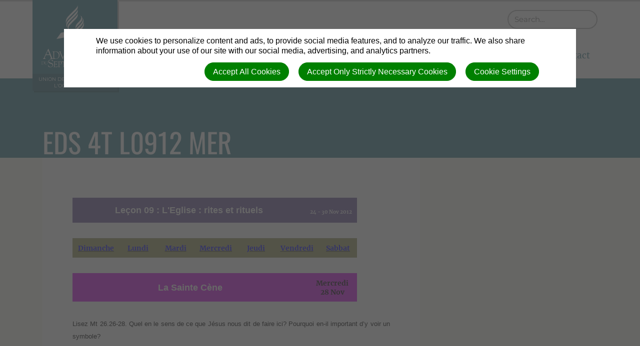

--- FILE ---
content_type: text/html; charset=utf-8
request_url: https://iouc.adventist.org/eds-4t-l0912-mer
body_size: 8460
content:
<!DOCTYPE html>
<html class=" theme--ming theme--cool" lang="fr" dir="ltr">


<head>
<script>
//<![CDATA[
      window.cookieConsent = {
        config: {"first_party":{"_session_id":"necessary","cookie_consent":"necessary"},"unknown":"marketing"}
      };

//]]>
</script>
<script src="/assets/base_na3_js-c89e728507d137f0c94169bd2a52b6c1351199520423fd57b01051949d01dd16.js"></script>
<script src="/assets/jquery-migrate-1.2.1.min-e2329d92ec5e566769cc7a80f41331696f00d18b4fb36de297a3942167b2e842.js"></script>
<script src="/javascripts/cache/fr/dynamic.js" type="text/javascript" charset="utf-8"></script>
<script src="/assets/window-422d7be9503f9fcf72140791e3ffb01103bdd8b704f1d7527d19c49babfa4de6.js"></script>
<script src="/assets/tinymce_media_loader-c77ab6c002a7ab62bbb1e0ebaacd7fe868c67a4c2308ceaf7664765a2f856627.js"></script>
<script src="/extension_assets/31-33-34-35-37-38-40-41-42-46-50-52-53-66-67-68-69-71-72-76-77-79-80-88.js"></script>

  <link rel="stylesheet" href="/assets/base_na3_stylesheets-ba5f22ec81f457fa7ff1828fec2981f7178ed66544cadafe7c357b6520f97ef6.css" />

<link rel="stylesheet" href="/extension_assets/31-33-34-35-37-38-40-41-42-46-50-52-53-57-66-67-68-69-70-71-72-73-74-76-77-79-80-88.css" />
<link rel="stylesheet" href="/assets/cookie_consent-394eb8763e1ae29757ad975cbd2ff2328a8720458c3ab5a5790e68b4c5deab6d.css" />
<link rel="stylesheet" href="/themes/adventist.corporate2/assets/css/main.css" />
<link rel="stylesheet" href="/themes/adventist.corporate2/assets/css/widget.css" />

<title>Union de Fédérations de l&#39;Océan Indien - eds 4t l0912 mer</title>

<link rel="shortcut icon" href="/favicon.png" />

<meta charset="utf-8" />

  <meta name="keywords" content="iouc, adventiste ocean indien, adventiste madagascar">

  <meta name="description" content="iouc.adventist.org est un site web officiel de l&#39;Union de Fédérations des Eglises Adventistes du Septième Jour de l&#39;Océan Indien">

<meta name="author" content="Union de Fédérations de l&#39;Océan Indien">
<meta http-equiv="imagetoolbar" content="no">
<meta name="MSSmartTagsPreventParsing" content="true">
<meta name="csrf-param" content="authenticity_token" />
<meta name="csrf-token" content="hNiQJPv0Bw1eyW9YLmVgIFUJxiTtVJ_Z50deFKLOrhpl4TgbRvUqQJc11TcAoPFRVMMtKu1PQ_rfTj9aotSIxQ" />
<meta property="og:url" content="https://iouc.adventist.org/eds-4t-l0912-mer">
<meta property="og:type" content="website">
<meta property="og:title" content="Union de Fédérations de l&#39;Océan Indien - eds 4t l0912 mer">


  <meta name="HandheldFriendly" content="True" />
<meta name="lOptimized" content="width" />
<meta http-equiv="cleartype" content="on" />
<meta name="viewport" content="width=device-width,minimum-scale=1.0,initial-scale=1,user-scalable=yes">

<link rel="stylesheet" type="text/css" href="/themes/adventist.corporate2/assets/css/fonts.css" media="all">

<!--[if lt IE 9]>
  <script>document.createElement("nav");document.createElement("footer");document.createElement("header");</script>
  <script src="/themes/adventist.corporate2/assets/js/respond.min.js"></script>
<![endif]-->

<script src="/themes/adventist.corporate2/assets/js/head-script.min.js" type="text/javascript"></script>

</head>

<body class="default light"><div id="calendar-container" class="scal tinyscal" style="display:none; z-index:1002"></div>

<div class="content cf has-aside" role="document">

  <header class="header  can-be--dark-dark" role="banner" id="header">
  <div class="header__inner">
    <span class="nav-toggle js-toggle" data-toggled="header" data-prefix="nav">
      <div class="nav-toggle__inner">
        <span class="nav-toggle__segment nav-toggle__segment--1 theme--primary-background-color"></span><span class="nav-toggle__segment nav-toggle__segment--2 theme--primary-background-color"></span><span class="nav-toggle__segment nav-toggle__segment--3 theme--primary-background-color"></span><span class="nav-toggle__segment nav-toggle__segment--4 theme--primary-background-color"></span>
      </div> <!-- /.nav-toggle__inner -->
      <strong class="nav-toggle__text upper theme--primary-text-color font--secondary--s">Menu</strong>
    </span> <!-- /.nav-toggle -->
    <div class="header__unify-logo-nav">

      <a href="/" class="logo__link logo__link--horiz theme--primary-background-color show-until--large  logo--with-text  ">
        <img src="/themes/adventist.corporate2/assets/images/logo/sda-logo--fr--horiz.svg" class="logo" alt="The Official Site of the Seventh-day Adventist world church logo" />
          <span class="logo__text">
            Union de Fédérations de l'Océan Indien
          </span>
      </a>

      <a href="/" class="logo__link logo__link--square theme--primary-background-color show-at--large  logo--with-text  ">
        <img src="/themes/adventist.corporate2/assets/images/logo/sda-logo--fr--square.svg" class="logo" alt="The Official Site of the Seventh-day Adventist world church logo" />
          <span class="logo__text">
            Union de Fédérations de l'Océan Indien
          </span>
      </a>

      <nav class="primary-nav toggled-element" id="primary-nav" role="navigation" data-active-target="primary-nav">
        <ul class="primary-nav__list">
          
          <li class="primary-nav__list-item"  >
            <a class="primary-nav__link theme--primary-text-color " href="/" target="">
              Accueil
            </a>
          
          </li>
        
          <li class="primary-nav__list-item"  >
            <a class="primary-nav__link theme--primary-text-color " href="/croyances" target="">
              Croyances
            </a>
          
          </li>
        
          <li class="primary-nav__list-item  primary-nav--with-subnav js-hover " data-prefix="hover"  >
            <a class="primary-nav__link theme--primary-text-color " href="http://" target="">
              A propos
            </a>
          
          <div class="primary-nav__subnav__arrow va--middle js-toggle-parent"><span class="arrow--down"></span></div>
          <ul class="primary-nav__subnav">
            
            <li class="primary-nav__subnav__list-item">
              <a class="primary-nav__subnav__link theme--primary-text-color" href="/quisommesnous" target="">
                Qui sommes-nous
              </a>
            </li>
            
          </ul> <!-- /.primary-nav__subnav -->
          
          </li>
        
          <li class="primary-nav__list-item"  >
            <a class="primary-nav__link theme--primary-text-color " href="/document_groups" target="">
              Téléchargement
            </a>
          
          </li>
        
          <li class="primary-nav__list-item"  >
            <a class="primary-nav__link theme--primary-text-color " href="/contact" target="">
              Contact
            </a>
          
          </li>
        
      </ul> <!-- /.primary-nav__list -->
    </nav> <!-- /.primary-nav -->

    </div> <!-- /.header__unify-logo-nav -->
    <div class="header__utility">
      <div class="header__utility__inner full--until-large">

          <form action="/search" method="get" id="site-search" class="toggled-element">
            <input name="search" type="search" tabindex="1" class="textfield" id="search" placeholder="Search…" />
          </form>

      </div>
    </div> <!-- /.header__utility -->
  </div> <!-- /.header__inner -->
</header> <!-- .header -->


  <!-- default layout -->

  <main class="main can-be--dark-dark" role="main">

  <header class="header__swath theme--primary-background-color ">
    <div class="layout-container cf">
      <div class="flex-container cf">
        <div class="shift-left--fluid">

          
            <h1 class="font--tertiary--xl white">eds 4t l0912 mer</h1>
          
        </div>
        <div class="shift-right--fluid"></div> <!-- /.shift-right--fluid -->
      </div>
    </div>
  </header>
  <!-- /.header__swath -->

    <div class="layout-container full--until-large">
      <div class="flex-container cf">

        <div class="shift-left--fluid column__primary bg--white can-be--dark-light">
          <div class="pad--primary spacing">

            

            <div class="text article__body spacing">
              
              
<div id="article" class="layout">

  <div>

    <!DOCTYPE html PUBLIC "-//W3C//DTD HTML 4.0 Transitional//EN" "http://www.w3.org/TR/REC-html40/loose.dtd">
<html><body>
<table style="width: 570px;" border="0">
<tbody>
<tr>
<td style="width: 750px; background-color: #735da1; height: 50px; text-align: center;">
<span style="font-size: large; color: #ffffff;"><strong></strong></span><span style="color: #ffffff;"><strong><span style="font-size: small;"><span style="font-size: small; font-family: arial,helvetica,sans-serif;"><span style="font-size: large;"><span style="color: #ffffff;"><strong>Leçon 09 : L'Eglise : rites et rituels<br></strong></span></span></span></span></strong></span>
</td>
<td style="width: 150px; background-color: #735da1; height: 50px; text-align: center;"><span style="font-size: large; color: #ffffff;"><strong><span style="font-size: x-small;">24 - 30 Nov 2012<br></span></strong></span></td>
</tr>
</tbody>
</table>
<table style="width: 570px;" border="0">
<tbody>
<tr>
<td style="width: 75px; text-align: center; background-color: #9d9e61;"><span style="color: #0000ff;"><a href="http://ioum.adventist.org/eds-4t-l0912-dim" target="_self"><span style="color: #0000ff;"><strong>Dimanche</strong></span></a></span></td>
<td style="width: 75px; text-align: center; background-color: #9d9e61;"><span style="color: #0000ff;"><a href="http://ioum.adventist.org/eds-4t-l0912-lun" target="_self"><span style="color: #0000ff;"><strong>Lundi</strong></span></a></span></td>
<td style="width: 75px; text-align: center; background-color: #9d9e61;"><span style="color: #0000ff;"><a href="http://ioum.adventist.org/eds-4t-l0912-mar" target="_self"><span style="color: #0000ff;"><strong>Mardi</strong></span></a></span></td>
<td style="width: 75px; text-align: center; background-color: #9d9e61;"><span style="color: #0000ff;"><a href="http://ioum.adventist.org/eds-4t-l0912-mer" target="_self"><span style="color: #0000ff;"><strong>Mercredi</strong></span></a></span></td>
<td style="width: 75px; text-align: center; background-color: #9d9e61;"><span style="color: #0000ff;"><a href="http://ioum.adventist.org/eds-4t-l0912-jeu" target="_self"><span style="color: #0000ff;"><strong>Jeudi</strong></span></a></span></td>
<td style="width: 75px; text-align: center; background-color: #9d9e61;"><span style="color: #0000ff;"><a href="http://ioum.adventist.org/eds-4t-l0912-ven" target="_self"><span style="color: #0000ff;"><strong>Vendredi</strong></span></a></span></td>
<td style="width: 75px; text-align: center; background-color: #9d9e61;"><span style="color: #0000ff;"><a href="http://ioum.adventist.org/eds-4t-l0912-sab" target="_self"><span style="color: #0000ff;"><strong>Sabbat</strong></span></a></span></td>
</tr>
</tbody>
</table>
<table style="width: 570px;" border="0">
<tbody>
<tr>
<td style="text-align: center; background-color: #d914ea;">
<strong><span style="font-size: large; color: #ffffff;"><span style="color: #ffffff;"><strong><span style="font-size: small;"><span style="font-size: small; font-family: arial,helvetica,sans-serif;"><span style="font-size: large;"><span style="color: #ffffff;"><strong>La Sainte Cène</strong></span></span></span></span></strong></span></span></strong><span style="font-size: small;"><strong><span style="color: #ffffff;"></span></strong></span>
</td>
<td style="width: 100px; text-align: center; background-color: #d914ea;"><strong><span style="color: #000000;">Mercredi 28 Nov</span><br></strong></td>
</tr>
</tbody>
</table>
<p style="text-align: justify;" align="left"><span style="font-size: small; color: #000000;"><strong></strong></span><span style="font-size: small; color: #000000;"><strong></strong></span><span style="font-size: small; color: #000000;"><strong></strong></span><span style="font-size: small; color: #000000;"><strong></strong></span><span style="font-size: small;"><strong></strong></span><span style="font-size: small;"><strong></strong></span><span style="font-size: small;"><strong></strong></span><span style="color: #000000;"><span style="font-size: small;"><strong></strong></span></span><span style="font-size: small;"><strong></strong></span><span style="color: #000000;"></span><span style="font-size: small; color: #000000;"><span style="font-family: arial,helvetica,sans-serif;"><strong></strong></span><span style="font-family: arial,helvetica,sans-serif;"><strong></strong></span><span style="font-family: arial,helvetica,sans-serif;">Lisez Mt 26.26-28. Quel en le sens de ce que Jésus nous dit de faire ici? Pourquoi en-il important d’y voir un symbole?<br><br>La Sainte cène remplace la fête de la Pâque de l’ancienne alliance. Cette fête a connu son ultime accomplissement lorsque le Christ, l’Agneau pascal, a donné sa vie. Avant sa mort Christ à lui-même annoncé que la Pâque serait remplacée par cette grande célébration de l’Église du Nouveau Testament sous la nouvelle alliance. Tout comme la fête de la Pâque commémorait la délivrance d’Israël de l’esclavage égyptien, la Sainte cène commémore la délivrance de l’esclavage du péché, ou Égypte spirituelle.<br><br>Le sang de l’agneau pascal, appliqué sur les linteaux et poteaux de la maison, a protégé ses habitants de la mort. La nourriture fournie par sa chair leur a donné la force de fuir l’Égypte (Ex 12.3-8). Ainsi, le sacrifice du Christ délivre de la mort. Les croyants sont sauvés en mangeant son corps et en buvant son sang (Jn 6.54). La Sainte cène proclame que la mort du Christ sur la croix nous offre le salut et le pardon, et nous promet la victoire sur le péché.<br><br>Lisez 1 Co 11.24-26. Quelle vérité doctrinale importante nous est révélée ici au sujet de la croix ?<br><br>On voit ici clairement exposé le caractère substitutif de la mort du Christ. Son corps a été brisé, son sang versé pour nous; à la croix, il a pris sur lui ce qui nous revenait légitimement. Chaque fois que nous prenons part à la Sainte cène, n’oublions jamais ce que le Christ a accompli pour nous.<br><br>Quand nous célébrons le service de la Sainte Cène avec le lavement des pieds, qui prépare le cœur avant la participation au service de communion, pensons à l’aspect collectif de cette ordonnance. La croix étant intensément symbolisée par le partage du pain et du vin, le lavement des pieds nous rappelle que même si des questions matérielles nous divisent, nous sommes tous des pécheurs ayant besoin de la grâce. Le service de communion devrait nous faire prendre conscience de nos obligations, non seulement envers le Seigneur, mais aussi les uns envers les autres.<br><br></span><strong><br></strong></span></p>
<table style="width: 570px;" border="0">
<tbody>
<tr>
<td style="width: 75px; text-align: center; background-color: #9d9e61;"><span style="color: #0000ff;"><a href="http://ioum.adventist.org/eds-4t-l0912-dim" target="_self"><span style="color: #0000ff;"><strong>Dimanche</strong></span></a></span></td>
<td style="width: 75px; text-align: center; background-color: #9d9e61;"><span style="color: #0000ff;"><a href="http://ioum.adventist.org/eds-4t-l0912-lun" target="_self"><span style="color: #0000ff;"><strong>Lundi</strong></span></a></span></td>
<td style="width: 75px; text-align: center; background-color: #9d9e61;"><span style="color: #0000ff;"><a href="http://ioum.adventist.org/eds-4t-l0912-mar" target="_self"><span style="color: #0000ff;"><strong>Mardi</strong></span></a></span></td>
<td style="width: 75px; text-align: center; background-color: #9d9e61;"><span style="color: #0000ff;"><a href="http://ioum.adventist.org/eds-4t-l0912-mer" target="_self"><span style="color: #0000ff;"><strong>Mercredi</strong></span></a></span></td>
<td style="width: 75px; text-align: center; background-color: #9d9e61;"><span style="color: #0000ff;"><a href="http://ioum.adventist.org/eds-4t-l0912-jeu" target="_self"><span style="color: #0000ff;"><strong>Jeudi</strong></span></a></span></td>
<td style="width: 75px; text-align: center; background-color: #9d9e61;"><span style="color: #0000ff;"><a href="http://ioum.adventist.org/eds-4t-l0912-ven" target="_self"><span style="color: #0000ff;"><strong>Vendredi</strong></span></a></span></td>
<td style="width: 75px; text-align: center; background-color: #9d9e61;"><span style="color: #0000ff;"><a href="http://ioum.adventist.org/eds-4t-l0912-sab" target="_self"><span style="color: #0000ff;"><strong>Sabbat</strong></span></a></span></td>
</tr>
</tbody>
</table>
</body></html>



    

    
  </div>

</div>

              
            </div>
          </div>
        </div>
        <!-- /.shift-left--fluid -->

        <div class="shift-right--fluid bg--beige can-be--dark-dark">
            
            
        </div>
        <!-- /.shift-right--fluid -->
      </div>
      <!-- /.flex-container -->
    </div>
    <!-- /.layout-container -->

  </main>
  <!-- /.main -->

    <footer class="footer" role="contentinfo">
  <div class="footer__inner cf bg--medium-brown white can-be--dark-dark">
    <div class="layout-container">
      <div class="footer__unify-nav-desc spacing--until-large">
        <nav class="footer__nav">
          <ul class="inline-list">
            
            
            
            
            
            
            
          </ul>
        </nav> <!-- /.footer__nav -->
        <div class="footer__desc">
          <span class="icon footer__logo"><svg xmlns="http://www.w3.org/2000/svg" viewBox="0 0 89.2 79.54"><title>Seventh Day Adventist Logo</title><path d="M36.5,66h5v-0.3c0-3.5-1.6-6.1-12.7-4.1l-18.3,3.3L0,79.54,25.3,75c7.6-1.3,14.2-1.6,16.3,4.4v-9.9H36.5V66Z" class="fill--light-brown" fill="#b4aa9c"></path><path d="M57.5,61.64l-4,4c-5.8,5.8-8.6,9-8.6,13.8,2.2-6.3,9.2-5.8,17.3-4.1l24.3,4.2L76,64.94Z" class="fill--light-brown" fill="#b4aa9c"></path><path d="M53.9,56.34c-2.3,2.2-6.2,5.8-8,9.7H50l4.7-4.7c4.3-4.3,7.6-7.6,9-11.7a14.79,14.79,0,0,0,.8-7.5,4.69,4.69,0,0,0-.5-1.7c-0.4,4.7-1.7,7.5-8.5,14.3Z" class="fill--light-brown" fill="#b4aa9c"></path><path d="M39.6,23l-8.8,8.8c-4.6,4.7-8.4,9.7-7.9,15.2,0.3,3.1,1.3,4.8,2,5.3,0.4,0.3.3,0.1,0.2-.1-2.7-6.1,3.7-12.4,6.9-15.6l9.2-9.2c2.5-2.4,8.8-8.1,8.8-13V9c0-.1-0.1,0-0.1,0C49.4,12.74,48.6,14.34,39.6,23Z" class="fill--light-brown" fill="#b4aa9c"></path><path d="M50,18.44c0-.1-0.1,0-0.1,0-0.4,3.7-1.3,5.2-10.2,14.1l-8.2,8.2c-3,3-5.7,6.1-5.6,11.1,0.1,3.1,1.6,5.6,4,6.2,1,0.2.9,0.1,0.7,0-3.3-1.6-3.1-7.5,2.3-12.8l8.3-8.4c2.5-2.5,8.8-8.1,8.8-13v-5.4Z" class="fill--light-brown" fill="#b4aa9c"></path><path d="M22.4,42.94c0.4-4.7,1.7-7.5,8.5-14.3l10.2-10.2c2.5-2.4,8.8-8.1,8.8-13V0c0-.1-0.1,0-0.1,0-0.4,3.6-1.3,5.2-10.2,14.1L31.7,22c-4.3,4.3-7.6,7.6-9,11.7a14.79,14.79,0,0,0-.8,7.5A4.69,4.69,0,0,0,22.4,42.94Z" class="fill--light-brown" fill="#b4aa9c"></path><path d="M44.9,74.94H45a11.29,11.29,0,0,1,2.2-5.4H44.9v5.4Z" class="fill--light-brown" fill="#b4aa9c"></path><path d="M55.5,45.44L52.9,48c-4,3.9-8,8.4-8,12.5V66H45c0.5-4,2.4-6.6,8.2-12.3l2.4-2.4c4.6-4.7,8.4-9.7,7.9-15.2-0.3-3.1-1.3-4.8-2-5.3-0.4-.3-0.3-0.1-0.2.1C64,37,57.6,43.34,55.5,45.44Z" class="fill--light-brown" fill="#b4aa9c"></path><path d="M44.9,56.54H45c0.5-3.8,2.6-6.7,7.7-11.7l2.4-2.4c2.9-3,5.6-6.1,5.5-11.1-0.1-3-1.7-5.6-4-6.2-1-.2-0.9-0.1-0.7,0,3.3,1.5,3,7.5-2.3,12.8l-2.9,2.9c-1.9,1.9-5.8,6.2-5.8,10.1v5.6Z" class="fill--light-brown" fill="#b4aa9c"></path><path d="M88.6,69.84a2,2,0,0,0-1.5-.6,1.82,1.82,0,0,0-1.6.8,2.39,2.39,0,0,0-.5,1.4,2.11,2.11,0,0,0,.5,1.3,2,2,0,0,0,1.6.7A2.12,2.12,0,0,0,88.6,69.84Zm-0.12,2.6H88.4a0.54,0.54,0,0,1-.4-0.3L87.9,72l-0.5-.7a4.35,4.35,0,0,0,.6-0.7c0-.4-0.2-0.6-0.8-0.6H86.4a0.1,0.1,0,0,0-.1.1c0,0.1,0,.1.1,0.1h0.1a0.25,0.25,0,0,1,.2.3v1.4c0,0.2.1,0.4,0,.4s-0.1.1-.2,0.1l-0.1.1c0,0.1,0,.1.1,0.1h0.8a0.1,0.1,0,0,0,.1-0.1c0-.1,0-0.1-0.1-0.1a0.35,0.35,0,0,1-.2-0.1A0.37,0.37,0,0,1,87,72v-0.6h0.2l0.1,0.1,0.4,0.7a0.74,0.74,0,0,0,.56.39A2,2,0,0,1,87.1,73a1.66,1.66,0,0,1-1.3-.5,2.11,2.11,0,0,1-.5-1.3,1.66,1.66,0,0,1,.5-1.3,2.11,2.11,0,0,1,1.3-.5,1.71,1.71,0,0,1,1.8,1.8A1.67,1.67,0,0,1,88.48,72.44Zm-1.78-2v-0.1c0-.1.1-0.1,0.2-0.1a0.76,0.76,0,0,1,.4.2,0.52,0.52,0,0,1,.2.4,0.4,0.4,0,0,1-.5.4H86.8c-0.1,0-.1-0.1,0,0Z" class="fill--light-brown" fill="#b4aa9c"></path></svg>
          </span>
          <div class="footer__desc-text brown--light font--secondary">
            iouc.adventist.org est un site web officiel de l'Union de Fédérations des Eglises Adventistes du Septième Jour de l'Océan Indien
          </div>
        </div> <!-- /.footer_desc -->
      </div> <!-- /.footer__unify-nav-desc -->
    </div> <!-- /.layout-container -->

    <div class="footer__legal bg--brown  can-be--dark-light">
      <div class="footer__legal__inner layout-container spacing--quarter--until-large">
        <div class="footer__unify-copyright-address spacing--quarter--until-large">
          <div class="footer__copyright font--secondary--xs brown--light no-space--btm">
            
              Copyright © 2026 Union de Fédérations de l'Océan Indien. All rights reserved.
            
          </div>
          
          
        </div> <!-- /.footer__unify-copyright-address -->
        
          <div class="footer__legal-links font--secondary--xs">
            
              <a href="javascript:void(0)" class="cookie-settings-button">Cookie Settings</a>
            
          </div>
        
      </div> <!-- /.layout-container -->
      <div class="footer__login-options layout-container font--secondary--xs brown--light no-space--btm">
        <div id="login" class="creds"></div>
      </div>
    </div> <!-- /.legal -->
  </div> <!-- /.footer__inner -->
</footer>


<div id="learn-more-text" style="display:none;"
  data-learn-more="Learn more"></div>

<script src="/themes/adventist.corporate2/assets/js/alps-script.min.js" type="text/javascript"></script>
<script src="/themes/adventist.corporate2/assets/js/script.js" type="text/javascript"></script>

</div>

  


<script>
//<![CDATA[
      var _gaq = _gaq || [];
      _gaq.push(['site._setAccount', 'UA-51167037-1']);_gaq.push(['site._trackPageview']);
      (function() {
        var ga = document.createElement('script');
        ga.type = 'text/javascript'; ga.async = true;
        ga.src = ('https:' == document.location.protocol ? 'https://ssl' : 'http://www') + '.google-analytics.com/ga.js';
        var s = document.getElementsByTagName('script')[0];
        s.parentNode.insertBefore(ga, s);
      })();

//]]>
</script>

<div id="cookie-background">
  <div id="cookie-notice-wrapper" class="cookie-wrapper " role="dialog" aria-label="Cookie Notice">
    <div id="cookie-notice-popup" class="cookie-popup cookie-scroll">
      <img class="cookie-spinner" src="/images/ajax-loader.gif" width="16" height="16" />
      <span class="cookie-text">We use cookies to personalize content and ads, to provide social media features, and to analyze our traffic. We also share information about your use of our site with our social media, advertising, and analytics partners.</span>
      <div class="cookie-actions">
        <button class="cookie-settings-button cookie-attention-button cookie-button">Cookie Settings</button>
        <button class="cookie-reject-button cookie-attention-button cookie-button">Accept Only Strictly Necessary Cookies</button>
        <button class="cookie-accept-button cookie-attention-button cookie-button">Accept All Cookies</button>
      </div>
    </div>
  </div>
  <div id="cookie-settings-wrapper" class="cookie-wrapper" role="dialog" aria-label="Cookie Settings">
    <div id="cookie-settings-popup" class="cookie-popup cookie-scroll">
      <img class="cookie-spinner" src="/images/ajax-loader.gif" width="16" height="16" />
      <form action="javascript:void(0)" name="cookie-settings">
        <div class="cookie-heading">Privacy Preference Center</div>
        <span class="cookie-text">When you visit any web site, it may store or retrieve information on your browser, mostly in the form of cookies. This information might be about you, your preferences or your device and is mostly used to make the site work as you expect it to. The information does not usually directly identify you, but it can give you a more personalized web experience. Because we respect your right to privacy, you can choose not to allow some types of cookies. Click on the different category headings to find out more and change our default settings. However, blocking some types of cookies may impact your experience of the site and the services we are able to offer.</span>
        <div class="cookie-actions">
          <a href="#manage-cookie-choices" class="cookie-attention-button cookie-button">Scroll Down to Manage Choices</a>
          <button class="cookie-reject-button cookie-attention-button cookie-button">Allow Only Strictly Necessary Cookies</button>
          <button class="cookie-accept-button cookie-attention-button cookie-button">Allow All Cookies</button>
        </div>
        <a id="manage-cookie-choices"></a><div class="cookie-subheading">Strictly necessary cookies</div>
        <span class="cookie-text">These cookies are necessary for the website to function and cannot be switched off in our systems. They are usually only set in response to actions made by you which amount to a request for services, such as setting your privacy preferences, logging in or filling in forms. You can set your browser to block or alert you about these cookies, but some parts of the site will not then work. These cookies do not store any personally identifiable information.</span>
        <div class="cookie-actions">
          <label class="cookie-switch">
            <input type="checkbox" name="necessary" checked="checked" disabled="disabled"/>
            <span class="cookie-slider"></span>
          </label>
          <span class="cookie-note">Always Enabled</span>
        </div>
        <div class="cookie-subheading">Preferences cookies</div>
        <span class="cookie-text">Also known as “functionality cookies,” these cookies allow a website to remember choices you have made in the past, like what language you prefer, what region you would like weather reports for, or what your user name and password are so you can automatically log in.</span>
        <div class="cookie-actions">
          <label class="cookie-switch">
            <input type="checkbox" name="functional"/>
            <span class="cookie-slider"></span>
          </label>
        </div>
        <div class="cookie-subheading">Statistics cookies</div>
        <span class="cookie-text">Also known as “performance cookies,” these cookies allow us to count visits and traffic sources so we can measure and improve the performance of our site. They help us to know which pages are the most and least popular and see how visitors move around the site. All information these cookies collect is aggregated and therefore anonymous. If you do not allow these cookies we will not know when you have visited our site, and will not be able to monitor its performance.</span>
        <div class="cookie-actions">
          <label class="cookie-switch">
            <input type="checkbox" name="performance"/>
            <span class="cookie-slider"></span>
          </label>
        </div>
        <div class="cookie-subheading">Marketing cookies</div>
        <span class="cookie-text">These cookies may be set through our site by our advertising partners. They may be used by those companies to build a profile of your interests and show you relevant adverts on other sites. They do not store directly personal information, but are based on uniquely identifying your browser and internet device. If you do not allow these cookies, you will experience less targeted advertising.</span>
        <div class="cookie-actions">
          <label class="cookie-switch">
            <input type="checkbox" name="marketing"/>
            <span class="cookie-slider"></span>
          </label>
        </div>
        <div class="cookie-actions">
          <button class="cookie-confirm-button cookie-attention-button cookie-button">Confirm My Cookie Choices</button>
        </div>
      </form>
    </div>
  </div>
</div>
<div id="cookie-button-wrapper" class="cookie-wrapper" role="dialog" aria-label="Manage Cookie Settings">
  <button class="cookie-settings-button cookie-attention-button cookie-button">Cookie Settings</button>
</div>




</body>

</html>


--- FILE ---
content_type: text/css
request_url: https://iouc.adventist.org/extension_assets/31-33-34-35-37-38-40-41-42-46-50-52-53-57-66-67-68-69-70-71-72-73-74-76-77-79-80-88.css
body_size: 91800
content:
.answers4me-widget h4{font-size:1.125em;margin-bottom:5px;height:auto}.answers4me-widget p{margin-bottom:0px}.news_widget_photo{display:block;float:left;margin-right:8px}.rsscredit{font-family:arial, helvetica, sans-serif;color:#666666;font-size:8pt}.rsslinks{font-family:arial, helvetica, sans-serif;color:#666666;font-size:8pt}.caption{font-family:arial, helvetica, sans-serif;color:#999999;font-size:10px}h1.AnswersForMeTitle{padding-bottom:15px;font-weight:bold}AnswersForMe-Content{line-spacing:100px}

.lists-widget p{margin-bottom:3px}.lists-widget #unsubscribed_user{padding:0}.lists-widget input.text_field,.lists-widget input.submitbutton{margin-bottom:8px}#mailing_lists{padding-bottom:20px}#mailing_lists ul{margin:0}#mailing_lists ul li{padding:0 10px 17px 10px;list-style:none}#mailing_lists ul li h3{padding:2px 0;margin-bottom:5px}#mailing_lists ul li p{padding:2px 0}

.bibleinfo-widget img.logo{width:130px;height:45px;margin-left:0}.bibleinfo-widget p{margin-bottom:3px}.bibleinfo-widget label{display:block;font-weight:bold;margin-bottom:4px}.bibleinfo-widget input.text_field{width:149px}.bibleinfo-widget input.text_field,.bibleinfo-widget input#search{margin-bottom:8px}.bibleinfo-topics .content-column{display:inline-table;width:31.5%}.bibleinfo_powered_by{float:right}

.photo_album{margin:5px;height:100px}.photo_album .album_preview{margin-bottom:5px}.photo_album .title{margin:0px 0px 3px 0px}.photo_album .title h4{margin:6px 0 0 2px;float:left}.photo_album .title img{border:none;float:left}.photo_album .title em{font-weight:normal;font-size:.9em}.photo_album .gallery_delete img{float:right}.photo_album .edit{float:right}.photo_album .edit ul{margin:0px;padding:0px;list-style-type:none}.photo_album .gallery_delete{margin-bottom:26px;width:100px}.photo_album .edit em{font-size:.9em}.photo_album img{border:1px solid #090909;margin:2px 4px}.photo_album .edit img{border:none}#photo_albums tr td{padding:0px 5px}#photo_albums form{margin:0px}#photo_albums tr.odd img,#photo_albums tr.even img{margin-top:5px}.edit_audio,.edit_video,.edit_photo,.edit_document{margin-left:20px}.photo{height:30px}#photo_albums_list{list-style:none;padding:0px}#photo_albums_list li{padding:2px 0 7px 0px}.edit_audio,.edit_video,.edit_photo,.edit_document{margin-left:20px}.photo{height:30px}.album{height:110px;margin:5px;width:400px;padding-top:5px}.album ul{margin:0px;padding:0px}.album ul li{list-style:none;float:left;margin:0 5px}ul.photos{margin:0;padding:0}ul.photos li{list-style:none;float:left;margin:5px;height:120px;padding:0}#photos{min-height:500px}.photo{margin:5px 5px 0px 5px}.photo_album_widget_image{width:150px;height:100px;margin-left:auto;margin-right:auto;margin-bottom:10px}.photo_album_widget_image img{display:block;margin-left:auto;margin-right:auto}#bodyarea p.link_to_album{color:#665;font-size:85%;text-align:center;padding-right:5px}.photo_album_widget_image_holder p{margin-bottom:0}.photo_album_return{text-align:left;margin-top:10px}

p.backToIndexLink{margin-bottom:20px}.podcast_links img{padding-right:5px;margin-top:4px}.podcast_widget_holder p{margin-bottom:3px}.podcast_widget_holder p a.play_icon{float:left;margin-right:5px}.podcast_widget_holder h3 span{float:left}.external_podcast{margin-bottom:10px}ul.external-podcast-list{margin:0}ul.external-podcast-list li{list-style:none;margin:0}ul.external-podcast-list li h2{line-height:1.5em}.title-header{width:300px}.presenter-header{width:150px}#podcast table img{max-width:initial}

div#new_document_group_documents_wrapper{border:2px solid #BAD5E2;margin:20px 0px 100px 0px}div#new_document_group_document_wrapper .topbar{margin:0}#document_group_documents{width:519px}span.remove_file{float:right}ul#document_group_documents li.asset{margin-left:15px}ul#document_group_documents li.document,ul#document_group_documents li.asset{clear:both}ul#document_group_documents li.asset{height:15px}ul.related_files{clear:both}div#new_document_group_document_wrapper .withBackground{margin:0}#new_document_group_document_wrapper .contentTitle{margin-left:0}#document_group_information label{display:block;font-weight:bold;padding-bottom:3px}.document-group-widget p{margin-bottom:5px}.document-group-widget .clear{display:none}

ul#prayer_requests li{list-style:none;margin-bottom:20px}ul#prayer_requests li div.prayer_info{text-align:right;font-style:italic}p.confirm{padding-bottom:10px;border-bottom:1px solid #665}form#new_prayer_request div.form_field{clear:both}form#new_prayer_request div.form_field label{font-weight:bold;padding-bottom:3px}form#new_prayer_request div.form_field label.inline{display:inline;font-weight:normal}


.ArticleWidgetBlock h4{font-size:1.125em;margin-bottom:5px;height:auto}div.accordion{position:relative}.widget div.accordion-toggle{padding:0px;border-bottom:1px solid #CCC;font-size:15px;cursor:pointer;position:relative;z-index:10;margin-top:10px}div.accordion-content{overflow:hidden;padding:0px}.accordion-content li{padding:10px 0px}.accordion-content .feed-image img{float:left}img.fe-image{max-width:100%;height:auto}

form.forms{padding:10px}form.forms h2{margin:10px 0px;padding:0px}form.forms input{width:auto}div.fieldset{margin-bottom:10px}div.fieldset span.hint{margin-left:10px;font-style:italic;font-weight:normal}.error{border:solid 1px red}div.fieldset label{margin:0px;font-weight:bold}.fieldset div.address{margin-bottom:5px;margin-left:0px}.fieldset .clear{clear:both;width:0;height:0;margin:0;padding:0;line-height:0;visibility:hidden}.sub-label{font-size:85%;margin-bottom:5px}.float-left-field{float:left;margin-right:10px}.clear-floated-field{clear:both}.form_product_price,.form_product_tax,.form_product_quantity,.form_product_total{text-align:right}.form_product_description{text-align:left}#form_products_total{border-top:3px double;text-align:right;padding-top:5px;font-weight:bold}form.forms table{font-size:90%}span.justification{text-decoration:italic}.correct{color:green}.incorrect{color:red;text-decoration:line-through}.forms_widget .widgetcontent{padding:0px}.forms_widget .errorExplanation div,.forms_widget .errorExplanation ul{margin:0px;padding:0px}select[multiple] option:checked{background-color:#414ae6;color:white}

.login-widget label{font-weight:bold}.login-widget p{margin-bottom:8px}.login-widget p.links{font-size:0.95em}


.directory_filter{margin-top:5px}.directory_filter input[type=text]{width:50%}.directory_filter form,.directory_filter form.button_to div{display:inline}.directory_filter span.index_types{display:block;margin:10px 0 0 20px}div.fieldset{margin-bottom:10px}.fieldset div.custom_field{margin-bottom:5px;margin-left:0}.fieldset div.custom_field div.fieldWithErrors{display:inline}div.fieldset label{font-weight:bold;margin:0}.directory_float_left_field{float:left;margin-right:10px}.directory_sub_label{font-size:85%;margin-bottom:5px}table.directory_list{width:100%}table.directory_list td{vertical-align:top}ul.directory{margin:0px;padding:0px}ul.directory li{margin:10px 0;list-style:none;display:inline-block;vertical-align:top;text-align:center}ul.directory li div.directory_container{height:150px;position:relative;text-align:center;width:170px}ul.directory li div.directory_thumbnail{position:absolute;left:0;width:170px;bottom:0;text-align:center}ul.directory li div.directory_thumbnail a{padding:0}ul.directory li div.directory_thumbnail a:hover{background:none}ul.directory li div.directory_thumbnail a img{border-width:1px;vertical-align:text-bottom}ul.directory li div.directory_caption{width:170px}

#naschool_results{clear:right;padding:0 10px}#naschool_results strong{font-weight:bold}#naschool_header{padding:10px 0 0 0}#naschool_header h3{font-weight:bold;font-size:1.3em}.student_results{border-top:1px solid;padding:10px 0 0 0;margin:10px 0;width:100%;float:right}.naschool_student{float:left;width:55%}.naschool_assigned_work th{text-align:center}.naschool_grades{width:40%;margin-left:5%;padding-top:10px;float:right}.naschool_indent{padding-left:15px}form .naschool_fieldset label,.naschool_fieldset label{display:inline-block;width:15em;text-align:right;vertical-align:top;margin-top:0.25em}.naschool_required_description,.naschool_fieldset label .required{color:#b00}



.calendar-widget .ui-datepicker-prev,.calendar-widget .ui-datepicker-next{display:none}.calendar-widget .ui-datepicker-prev,.calendar-widget .ui-datepicker-next{display:none}ui-helper-hidden{display:none}.ui-datepicker div{padding:0px;margin:0px}.ui-helper-hidden-accessible{border:0;clip:rect(0 0 0 0);height:1px;margin:-1px;overflow:hidden;padding:0;position:absolute;width:1px}.ui-helper-reset{margin:0;padding:0;border:0;outline:0;line-height:1.3;text-decoration:none;font-size:100%;list-style:none}.ui-helper-clearfix:before,.ui-helper-clearfix:after{content:"";display:table}.ui-helper-clearfix:after{clear:both}.ui-helper-clearfix{zoom:1}.ui-helper-zfix{width:100%;height:100%;top:0;left:0;position:absolute;opacity:0;filter:Alpha(Opacity=0)}.ui-state-disabled{cursor:default !important}.ui-icon{display:block;text-indent:-99999px;overflow:hidden;background-repeat:no-repeat}.ui-widget-overlay{position:absolute;top:0;left:0;width:100%;height:100%}.ui-datepicker{width:100%;display:none}.widgetdiv4 .ui-datepicker{padding:0px}.ui-datepicker .ui-datepicker-header{position:relative;padding:.2em 0}.ui-datepicker .ui-datepicker-prev,.ui-datepicker .ui-datepicker-next{position:absolute;top:2px;width:1.8em;height:1.8em}.ui-datepicker .ui-datepicker-prev-hover,.ui-datepicker .ui-datepicker-next-hover{top:1px}.ui-datepicker .ui-datepicker-prev{left:2px}.ui-datepicker .ui-datepicker-next{right:2px}.ui-datepicker .ui-datepicker-prev-hover{left:1px}.ui-datepicker .ui-datepicker-next-hover{right:1px}.ui-datepicker .ui-datepicker-prev span,.ui-datepicker .ui-datepicker-next span{display:block;position:absolute;left:50%;margin-left:-8px;top:50%;margin-top:-8px}.ui-datepicker .ui-datepicker-title{margin:0 2.3em;line-height:1.8em;text-align:center}.ui-datepicker .ui-datepicker-title select{font-size:1em;margin:1px 0}.ui-datepicker select.ui-datepicker-month-year{width:100%}.ui-datepicker select.ui-datepicker-month,.ui-datepicker select.ui-datepicker-year{width:49%}.ui-datepicker table{width:100%;font-size:.9em;border-collapse:collapse;margin:0 0 .4em}.ui-datepicker th{padding:.7em .3em;text-align:center;font-weight:bold;border:0;font-size:0.7em}.ui-datepicker td{border:0;padding:1px;font-size:0.9em}.ui-datepicker td span,.ui-datepicker td a{display:block;padding:.2em;text-align:right;text-decoration:none}.ui-datepicker .ui-datepicker-buttonpane{background-image:none;margin:.7em 0 0 0;padding:0 .2em;border-left:0;border-right:0;border-bottom:0}.ui-datepicker .ui-datepicker-buttonpane button{float:right;margin:.5em .2em .4em;cursor:pointer;padding:.2em .6em .3em .6em;width:auto;overflow:visible}.ui-datepicker .ui-datepicker-buttonpane button.ui-datepicker-current{float:left}.ui-datepicker.ui-datepicker-multi{width:auto}.ui-datepicker-multi .ui-datepicker-group{float:left}.ui-datepicker-multi .ui-datepicker-group table{width:95%;margin:0 auto .4em}.ui-datepicker-multi-2 .ui-datepicker-group{width:50%}.ui-datepicker-multi-3 .ui-datepicker-group{width:33.3%}.ui-datepicker-multi-4 .ui-datepicker-group{width:25%}.ui-datepicker-multi .ui-datepicker-group-last .ui-datepicker-header{border-left-width:0}.ui-datepicker-multi .ui-datepicker-group-middle .ui-datepicker-header{border-left-width:0}.ui-datepicker-multi .ui-datepicker-buttonpane{clear:left}.ui-datepicker-row-break{clear:both;width:100%;font-size:0em}.ui-datepicker-rtl{direction:rtl}.ui-datepicker-rtl .ui-datepicker-prev{right:2px;left:auto}.ui-datepicker-rtl .ui-datepicker-next{left:2px;right:auto}.ui-datepicker-rtl .ui-datepicker-prev:hover{right:1px;left:auto}.ui-datepicker-rtl .ui-datepicker-next:hover{left:1px;right:auto}.ui-datepicker-rtl .ui-datepicker-buttonpane{clear:right}.ui-datepicker-rtl .ui-datepicker-buttonpane button{float:left}.ui-datepicker-rtl .ui-datepicker-buttonpane button.ui-datepicker-current{float:right}.ui-datepicker-rtl .ui-datepicker-group{float:right}.ui-datepicker-rtl .ui-datepicker-group-last .ui-datepicker-header{border-right-width:0;border-left-width:1px}.ui-datepicker-rtl .ui-datepicker-group-middle .ui-datepicker-header{border-right-width:0;border-left-width:1px}.ui-datepicker-cover{position:absolute;z-index:-1;filter:mask();top:-4px;left:-4px;width:200px;height:200px}.calendar-widget .ui-widget{font-family:Lucida Grande,Lucida Sans,Arial,sans-serif;font-size:1.1em}.calendar-widget .ui-widget .ui-widget{font-size:1em}.calendar-widget .ui-widget input,.calendar-widget .ui-widget select,.calendar-widget .ui-widget textarea,.calendar-widget .ui-widget button{font-family:Lucida Grande,Lucida Sans,Arial,sans-serif;font-size:1em}.calendar-widget .ui-widget-content{border:1px solid #ddd;background:#f2f5f7;color:#362b36}.calendar-widget .ui-widget-content a{color:#362b36}.calendar-widget .ui-widget-header{border:1px solid #aed0ea;background:#deedf7;color:#222;font-weight:bold}.calendar-widget .ui-widget-header a{color:#222}.calendar-widget .ui-state-default,.calendar-widget .ui-widget-content .ui-state-default,.calendar-widget .ui-widget-header .ui-state-default{border:1px solid #aed0ea;background:#d7ebf9;font-weight:bold;color:#2779aa}.calendar-widget .ui-state-default a,.calendar-widget .ui-state-default a:link,.calendar-widget .ui-state-default a:visited{color:#2779aa;text-decoration:none}.calendar-widget .ui-state-hover,.calendar-widget .ui-widget-content .ui-state-hover,.calendar-widget .ui-widget-header .ui-state-hover,.calendar-widget .ui-state-focus,.calendar-widget .ui-widget-content .ui-state-focus,.calendar-widget .ui-widget-header .ui-state-focus{border:1px solid #74b2e2;background:#e4f1fb;font-weight:bold;color:#0070a3}.calendar-widget .ui-state-hover a,.calendar-widget .ui-state-hover a:hover,.calendar-widget .ui-state-hover a:link,.calendar-widget .ui-state-hover a:visited{color:#0070a3;text-decoration:none}.calendar-widget .ui-state-active,.calendar-widget .ui-widget-content .ui-state-active,.calendar-widget .ui-widget-header .ui-state-active{border:1px solid #2694e8;background:#3baae3;font-weight:bold;color:#fff}.calendar-widget .ui-state-active a,.calendar-widget .ui-state-active a:link,.calendar-widget .ui-state-active a:visited{color:#fff;text-decoration:none}.calendar-widget .ui-state-highlight,.calendar-widget .ui-widget-content .ui-state-highlight,.calendar-widget .ui-widget-header .ui-state-highlight{border:1px solid #f9dd34;background:#ffef8f;color:#363636}.calendar-widget .ui-state-highlight a,.calendar-widget .ui-widget-content .ui-state-highlight a,.calendar-widget .ui-widget-header .ui-state-highlight a{color:#363636}.calendar-widget .ui-state-error,.calendar-widget .ui-widget-content .ui-state-error,.calendar-widget .ui-widget-header .ui-state-error{border:1px solid #cd0a0a;background:#cd0a0a;color:#fff}.calendar-widget .ui-state-error a,.calendar-widget .ui-widget-content .ui-state-error a,.calendar-widget .ui-widget-header .ui-state-error a{color:#fff}.calendar-widget .ui-state-error-text,.calendar-widget .ui-widget-content .ui-state-error-text,.calendar-widget .ui-widget-header .ui-state-error-text{color:#fff}.calendar-widget .ui-priority-primary,.calendar-widget .ui-widget-content .ui-priority-primary,.calendar-widget .ui-widget-header .ui-priority-primary{font-weight:bold}.calendar-widget .ui-priority-secondary,.calendar-widget .ui-widget-content .ui-priority-secondary,.calendar-widget .ui-widget-header .ui-priority-secondary{opacity:.7;filter:Alpha(Opacity=70);font-weight:normal}.calendar-widget .ui-state-disabled,.calendar-widget .ui-widget-content .ui-state-disabled,.calendar-widget .ui-widget-header .ui-state-disabled{opacity:.35;filter:Alpha(Opacity=35);background-image:none}.calendar-widget .ui-state-disabled .ui-icon{filter:Alpha(Opacity=35)}.calendar-widget .ui-icon{width:16px;height:16px}.calendar-widget .ui-icon-carat-1-n{background-position:0 0}.calendar-widget .ui-icon-carat-1-ne{background-position:-16px 0}.calendar-widget .ui-icon-carat-1-e{background-position:-32px 0}.calendar-widget .ui-icon-carat-1-se{background-position:-48px 0}.calendar-widget .ui-icon-carat-1-s{background-position:-64px 0}.calendar-widget .ui-icon-carat-1-sw{background-position:-80px 0}.calendar-widget .ui-icon-carat-1-w{background-position:-96px 0}.calendar-widget .ui-icon-carat-1-nw{background-position:-112px 0}.calendar-widget .ui-icon-carat-2-n-s{background-position:-128px 0}.calendar-widget .ui-icon-carat-2-e-w{background-position:-144px 0}.calendar-widget .ui-icon-triangle-1-n{background-position:0 -16px}.calendar-widget .ui-icon-triangle-1-ne{background-position:-16px -16px}.calendar-widget .ui-icon-triangle-1-e{background-position:-32px -16px}.calendar-widget .ui-icon-triangle-1-se{background-position:-48px -16px}.calendar-widget .ui-icon-triangle-1-s{background-position:-64px -16px}.calendar-widget .ui-icon-triangle-1-sw{background-position:-80px -16px}.calendar-widget .ui-icon-triangle-1-w{background-position:-96px -16px}.calendar-widget .ui-icon-triangle-1-nw{background-position:-112px -16px}.calendar-widget .ui-icon-triangle-2-n-s{background-position:-128px -16px}.calendar-widget .ui-icon-triangle-2-e-w{background-position:-144px -16px}.calendar-widget .ui-icon-arrow-1-n{background-position:0 -32px}.calendar-widget .ui-icon-arrow-1-ne{background-position:-16px -32px}.calendar-widget .ui-icon-arrow-1-e{background-position:-32px -32px}.calendar-widget .ui-icon-arrow-1-se{background-position:-48px -32px}.calendar-widget .ui-icon-arrow-1-s{background-position:-64px -32px}.calendar-widget .ui-icon-arrow-1-sw{background-position:-80px -32px}.calendar-widget .ui-icon-arrow-1-w{background-position:-96px -32px}.calendar-widget .ui-icon-arrow-1-nw{background-position:-112px -32px}.calendar-widget .ui-icon-arrow-2-n-s{background-position:-128px -32px}.calendar-widget .ui-icon-arrow-2-ne-sw{background-position:-144px -32px}.calendar-widget .ui-icon-arrow-2-e-w{background-position:-160px -32px}.calendar-widget .ui-icon-arrow-2-se-nw{background-position:-176px -32px}.calendar-widget .ui-icon-arrowstop-1-n{background-position:-192px -32px}.calendar-widget .ui-icon-arrowstop-1-e{background-position:-208px -32px}.calendar-widget .ui-icon-arrowstop-1-s{background-position:-224px -32px}.calendar-widget .ui-icon-arrowstop-1-w{background-position:-240px -32px}.calendar-widget .ui-icon-arrowthick-1-n{background-position:0 -48px}.calendar-widget .ui-icon-arrowthick-1-ne{background-position:-16px -48px}.calendar-widget .ui-icon-arrowthick-1-e{background-position:-32px -48px}.calendar-widget .ui-icon-arrowthick-1-se{background-position:-48px -48px}.calendar-widget .ui-icon-arrowthick-1-s{background-position:-64px -48px}.calendar-widget .ui-icon-arrowthick-1-sw{background-position:-80px -48px}.calendar-widget .ui-icon-arrowthick-1-w{background-position:-96px -48px}.calendar-widget .ui-icon-arrowthick-1-nw{background-position:-112px -48px}.calendar-widget .ui-icon-arrowthick-2-n-s{background-position:-128px -48px}.calendar-widget .ui-icon-arrowthick-2-ne-sw{background-position:-144px -48px}.calendar-widget .ui-icon-arrowthick-2-e-w{background-position:-160px -48px}.calendar-widget .ui-icon-arrowthick-2-se-nw{background-position:-176px -48px}.calendar-widget .ui-icon-arrowthickstop-1-n{background-position:-192px -48px}.calendar-widget .ui-icon-arrowthickstop-1-e{background-position:-208px -48px}.calendar-widget .ui-icon-arrowthickstop-1-s{background-position:-224px -48px}.calendar-widget .ui-icon-arrowthickstop-1-w{background-position:-240px -48px}.calendar-widget .ui-icon-arrowreturnthick-1-w{background-position:0 -64px}.calendar-widget .ui-icon-arrowreturnthick-1-n{background-position:-16px -64px}.calendar-widget .ui-icon-arrowreturnthick-1-e{background-position:-32px -64px}.calendar-widget .ui-icon-arrowreturnthick-1-s{background-position:-48px -64px}.calendar-widget .ui-icon-arrowreturn-1-w{background-position:-64px -64px}.calendar-widget .ui-icon-arrowreturn-1-n{background-position:-80px -64px}.calendar-widget .ui-icon-arrowreturn-1-e{background-position:-96px -64px}.calendar-widget .ui-icon-arrowreturn-1-s{background-position:-112px -64px}.calendar-widget .ui-icon-arrowrefresh-1-w{background-position:-128px -64px}.calendar-widget .ui-icon-arrowrefresh-1-n{background-position:-144px -64px}.calendar-widget .ui-icon-arrowrefresh-1-e{background-position:-160px -64px}.calendar-widget .ui-icon-arrowrefresh-1-s{background-position:-176px -64px}.calendar-widget .ui-icon-arrow-4{background-position:0 -80px}.calendar-widget .ui-icon-arrow-4-diag{background-position:-16px -80px}.calendar-widget .ui-icon-extlink{background-position:-32px -80px}.calendar-widget .ui-icon-newwin{background-position:-48px -80px}.calendar-widget .ui-icon-refresh{background-position:-64px -80px}.calendar-widget .ui-icon-shuffle{background-position:-80px -80px}.calendar-widget .ui-icon-transfer-e-w{background-position:-96px -80px}.calendar-widget .ui-icon-transferthick-e-w{background-position:-112px -80px}.calendar-widget .ui-icon-folder-collapsed{background-position:0 -96px}.calendar-widget .ui-icon-folder-open{background-position:-16px -96px}.calendar-widget .ui-icon-document{background-position:-32px -96px}.calendar-widget .ui-icon-document-b{background-position:-48px -96px}.calendar-widget .ui-icon-note{background-position:-64px -96px}.calendar-widget .ui-icon-mail-closed{background-position:-80px -96px}.calendar-widget .ui-icon-mail-open{background-position:-96px -96px}.calendar-widget .ui-icon-suitcase{background-position:-112px -96px}.calendar-widget .ui-icon-comment{background-position:-128px -96px}.calendar-widget .ui-icon-person{background-position:-144px -96px}.calendar-widget .ui-icon-print{background-position:-160px -96px}.calendar-widget .ui-icon-trash{background-position:-176px -96px}.calendar-widget .ui-icon-locked{background-position:-192px -96px}.calendar-widget .ui-icon-unlocked{background-position:-208px -96px}.calendar-widget .ui-icon-bookmark{background-position:-224px -96px}.calendar-widget .ui-icon-tag{background-position:-240px -96px}.calendar-widget .ui-icon-home{background-position:0 -112px}.calendar-widget .ui-icon-flag{background-position:-16px -112px}.calendar-widget .ui-icon-calendar{background-position:-32px -112px}.calendar-widget .ui-icon-cart{background-position:-48px -112px}.calendar-widget .ui-icon-pencil{background-position:-64px -112px}.calendar-widget .ui-icon-clock{background-position:-80px -112px}.calendar-widget .ui-icon-disk{background-position:-96px -112px}.calendar-widget .ui-icon-calculator{background-position:-112px -112px}.calendar-widget .ui-icon-zoomin{background-position:-128px -112px}.calendar-widget .ui-icon-zoomout{background-position:-144px -112px}.calendar-widget .ui-icon-search{background-position:-160px -112px}.calendar-widget .ui-icon-wrench{background-position:-176px -112px}.calendar-widget .ui-icon-gear{background-position:-192px -112px}.calendar-widget .ui-icon-heart{background-position:-208px -112px}.calendar-widget .ui-icon-star{background-position:-224px -112px}.calendar-widget .ui-icon-link{background-position:-240px -112px}.calendar-widget .ui-icon-cancel{background-position:0 -128px}.calendar-widget .ui-icon-plus{background-position:-16px -128px}.calendar-widget .ui-icon-plusthick{background-position:-32px -128px}.calendar-widget .ui-icon-minus{background-position:-48px -128px}.calendar-widget .ui-icon-minusthick{background-position:-64px -128px}.calendar-widget .ui-icon-close{background-position:-80px -128px}.calendar-widget .ui-icon-closethick{background-position:-96px -128px}.calendar-widget .ui-icon-key{background-position:-112px -128px}.calendar-widget .ui-icon-lightbulb{background-position:-128px -128px}.calendar-widget .ui-icon-scissors{background-position:-144px -128px}.calendar-widget .ui-icon-clipboard{background-position:-160px -128px}.calendar-widget .ui-icon-copy{background-position:-176px -128px}.calendar-widget .ui-icon-contact{background-position:-192px -128px}.calendar-widget .ui-icon-image{background-position:-208px -128px}.calendar-widget .ui-icon-video{background-position:-224px -128px}.calendar-widget .ui-icon-script{background-position:-240px -128px}.calendar-widget .ui-icon-alert{background-position:0 -144px}.calendar-widget .ui-icon-info{background-position:-16px -144px}.calendar-widget .ui-icon-notice{background-position:-32px -144px}.calendar-widget .ui-icon-help{background-position:-48px -144px}.calendar-widget .ui-icon-check{background-position:-64px -144px}.calendar-widget .ui-icon-bullet{background-position:-80px -144px}.calendar-widget .ui-icon-radio-on{background-position:-96px -144px}.calendar-widget .ui-icon-radio-off{background-position:-112px -144px}.calendar-widget .ui-icon-pin-w{background-position:-128px -144px}.calendar-widget .ui-icon-pin-s{background-position:-144px -144px}.calendar-widget .ui-icon-play{background-position:0 -160px}.calendar-widget .ui-icon-pause{background-position:-16px -160px}.calendar-widget .ui-icon-seek-next{background-position:-32px -160px}.calendar-widget .ui-icon-seek-prev{background-position:-48px -160px}.calendar-widget .ui-icon-seek-end{background-position:-64px -160px}.calendar-widget .ui-icon-seek-start{background-position:-80px -160px}.calendar-widget .ui-icon-seek-first{background-position:-80px -160px}.calendar-widget .ui-icon-stop{background-position:-96px -160px}.calendar-widget .ui-icon-eject{background-position:-112px -160px}.calendar-widget .ui-icon-volume-off{background-position:-128px -160px}.calendar-widget .ui-icon-volume-on{background-position:-144px -160px}.calendar-widget .ui-icon-power{background-position:0 -176px}.calendar-widget .ui-icon-signal-diag{background-position:-16px -176px}.calendar-widget .ui-icon-signal{background-position:-32px -176px}.calendar-widget .ui-icon-battery-0{background-position:-48px -176px}.calendar-widget .ui-icon-battery-1{background-position:-64px -176px}.calendar-widget .ui-icon-battery-2{background-position:-80px -176px}.calendar-widget .ui-icon-battery-3{background-position:-96px -176px}.calendar-widget .ui-icon-circle-plus{background-position:0 -192px}.calendar-widget .ui-icon-circle-minus{background-position:-16px -192px}.calendar-widget .ui-icon-circle-close{background-position:-32px -192px}.calendar-widget .ui-icon-circle-triangle-e{background-position:-48px -192px}.calendar-widget .ui-icon-circle-triangle-s{background-position:-64px -192px}.calendar-widget .ui-icon-circle-triangle-w{background-position:-80px -192px}.calendar-widget .ui-icon-circle-triangle-n{background-position:-96px -192px}.calendar-widget .ui-icon-circle-arrow-e{background-position:-112px -192px}.calendar-widget .ui-icon-circle-arrow-s{background-position:-128px -192px}.calendar-widget .ui-icon-circle-arrow-w{background-position:-144px -192px}.calendar-widget .ui-icon-circle-arrow-n{background-position:-160px -192px}.calendar-widget .ui-icon-circle-zoomin{background-position:-176px -192px}.calendar-widget .ui-icon-circle-zoomout{background-position:-192px -192px}.calendar-widget .ui-icon-circle-check{background-position:-208px -192px}.calendar-widget .ui-icon-circlesmall-plus{background-position:0 -208px}.calendar-widget .ui-icon-circlesmall-minus{background-position:-16px -208px}.calendar-widget .ui-icon-circlesmall-close{background-position:-32px -208px}.calendar-widget .ui-icon-squaresmall-plus{background-position:-48px -208px}.calendar-widget .ui-icon-squaresmall-minus{background-position:-64px -208px}.calendar-widget .ui-icon-squaresmall-close{background-position:-80px -208px}.calendar-widget .ui-icon-grip-dotted-vertical{background-position:0 -224px}.calendar-widget .ui-icon-grip-dotted-horizontal{background-position:-16px -224px}.calendar-widget .ui-icon-grip-solid-vertical{background-position:-32px -224px}.calendar-widget .ui-icon-grip-solid-horizontal{background-position:-48px -224px}.calendar-widget .ui-icon-gripsmall-diagonal-se{background-position:-64px -224px}.calendar-widget .ui-icon-grip-diagonal-se{background-position:-80px -224px}.calendar-widget .ui-corner-all,.calendar-widget .ui-corner-top,.calendar-widget .ui-corner-left,.calendar-widget .ui-corner-tl{-moz-border-radius-topleft:6px;-webkit-border-top-left-radius:6px;-khtml-border-top-left-radius:6px;border-top-left-radius:6px}.calendar-widget .ui-corner-all,.calendar-widget .ui-corner-top,.calendar-widget .ui-corner-right,.calendar-widget .ui-corner-tr{-moz-border-radius-topright:6px;-webkit-border-top-right-radius:6px;-khtml-border-top-right-radius:6px;border-top-right-radius:6px}.calendar-widget .ui-corner-all,.calendar-widget .ui-corner-bottom,.calendar-widget .ui-corner-left,.calendar-widget .ui-corner-bl{-moz-border-radius-bottomleft:6px;-webkit-border-bottom-left-radius:6px;-khtml-border-bottom-left-radius:6px;border-bottom-left-radius:6px}.calendar-widget .ui-corner-all,.calendar-widget .ui-corner-bottom,.calendar-widget .ui-corner-right,.calendar-widget .ui-corner-br{-moz-border-radius-bottomright:6px;-webkit-border-bottom-right-radius:6px;-khtml-border-bottom-right-radius:6px;border-bottom-right-radius:6px}.calendar-widget .ui-widget-overlay{background:#eee;opacity:.8;filter:Alpha(Opacity=80)}.calendar-widget .ui-widget-shadow{margin:-7px 0 0 -7px;padding:7px;background:#000;opacity:.3;filter:Alpha(Opacity=30);-moz-border-radius:8px;-khtml-border-radius:8px;-webkit-border-radius:8px;border-radius:8px}#calendar_options li{list-style-type:none;cursor:pointer;text-align:middle}#calendar_options li .checker{display:inline-block;width:13px;height:13px;border:1px solid #EEE}.calendar-day-events .calendar_title a{color:#FFFFFF;display:inline-block;padding:2px 5px;-webkit-border-radius:3px;-moz-border-radius:3px;border-radius:3px}.calendar-listing .calendar-day{display:inline-block;width:20%;padding:0px;margin:0px;vertical-align:top}.calendar-listing .day-listing{border-bottom:1px solid #EDEDED}.calendar-listing .calendar-day-events{display:inline-block;width:70%;padding:0px;margin:0px}.calendar-day-events ul li{list-style-type:none}.calendar-day-events .title{font-weight:bold}.calendar_navigation{width:100%;margin:20px 0px;text-align:center}.calendar_navigation a{padding:5px 10px;font-weight:bold}.calendar_header h1{display:inline-block}.calendar_header .actions{display:inline-block;float:right;margin-top:10px}.calendar_header ul.actions li{display:inline-block;margin-left:10px;vertical-align:middle}.calendar_header ul.actions li a{padding:5px 2px}.calendar_header ul.actions li.share-ical a{background:url(/images/icons/ical.gif?1) no-repeat scroll 0% 0% transparent;padding-left:20px}.calendar_header ul.actions li.share-rss a{background:url(/images/icon-rss.gif) no-repeat;padding-left:20px}#calendar_loading{background:#C73900;padding:0px 2px;color:#FFF}.event_box{background-color:#FFFFFF;border:1px solid #CCCCCC;box-shadow:0px 3px 3px #BBB;padding:5px;position:absolute;width:350px;z-index:999;padding:20px}.event_box_content,.event_box_close{vertical-align:top}.event_box_content{display:block}.event_box_content h4{margin:0px 0px 12px 0px;border:none}.event_box_content p{padding:0px 0px 8px 0px}.event_box_content p.location{font-weight:bold}.event_box_content p span{font-weight:normal}.event_box_close a{position:absolute;top:-15px;right:-15px;width:29px;height:29px;display:block;background:url(/assets/naevents/fancybox-fed7c51d03b6222ed09b565309993a5fe52730d23c940afc7f356d019d4c9347.png) 30px 0px}.event_box ul.actions{border-top:1px solid #CCC;padding-top:15px;margin-top:10px}.event_box ul.actions li{display:inline-block}.event_box ul.actions li.flt-left{float:left}.event_box ul.actions li.flt-right{float:right}.event_box .event_box_pin{bottom:-11px;clear:both;display:block;left:50%;position:absolute}.event_box .box_pin_border{border-color:#CCC transparent transparent;border-style:solid;border-width:11px 11px 0px;height:0px;width:0px}.event_box .box_pin{position:relative;top:10px;left:1px;border-color:#FFF transparent transparent;border-style:solid;border-width:10px 10px 0px 10px;height:0px;width:0px}#calendar .fc-content{clear:none}#calendar{margin:25px;max-width:1000px;width:95%}#calendar .fc-agenda-days .fc-widget-header,#calendar .fc-view-month .fc-widget-header{border-color:#CCCCCC;border-style:solid;border-width:0px 0px 1px}#calendar.fc .fc-agenda-days th,#calendar.fc .fc-view-month th{padding:15px 0px}#calendar .fc-event-inner{cursor:pointer}#calendar .fc-event{background-color:transparent;border-width:2px;color:#000}.datepair .time{width:70px}.datepair .date{width:100px}.datepair{margin-left:13px}dl.form dd.datepair input{margin:0px}dl.form dd.datepair input{margin-right:10px}dl.editInfo dd.datepair input{margin:0px}.datepair span{display:inline-block;margin-right:13px}.ui-timepicker-list{overflow-y:auto;height:150px;width:6.5em;background:#fff;border:1px solid #ddd;margin:0;padding:0;list-style:none;-webkit-box-shadow:0 5px 10px rgba(0,0,0,0.2);-moz-box-shadow:0 5px 10px rgba(0,0,0,0.2);box-shadow:0 5px 10px rgba(0,0,0,0.2);outline:none}.ui-timepicker-list.ui-timepicker-with-duration{width:11em}.ui-timepicker-duration{margin-left:5px;color:#888}.ui-timepicker-list:hover .ui-timepicker-duration{color:#888}.ui-timepicker-list li{padding:3px 0 3px 5px;cursor:pointer;white-space:nowrap;color:#000;list-style:none;margin:0}.ui-timepicker-list:hover .ui-timepicker-selected{background:#fff;color:#000}li.ui-timepicker-selected,.ui-timepicker-list li:hover,.ui-timepicker-list:hover .ui-timepicker-selected:hover{background:#1980EC;color:#fff}li.ui-timepicker-selected .ui-timepicker-duration,.ui-timepicker-list li:hover .ui-timepicker-duration{color:#ccc}.fc{direction:ltr;text-align:left}.fc table{border-collapse:collapse;border-spacing:0}html .fc,.fc table{font-size:1em}.fc td,.fc th{padding:0;vertical-align:top}.fc-header td{white-space:nowrap}.fc-header-left{width:25%;text-align:left}.fc-header-center{text-align:center}.fc-header-right{width:25%;text-align:right}.fc-header-title{display:inline-block;vertical-align:top}.fc-header-title h2{margin-top:0;white-space:nowrap}.fc .fc-header-space{padding-left:10px}.fc-header .fc-button{margin-bottom:1em;vertical-align:top}.fc-header .fc-button{margin-right:-1px}.fc-header .fc-corner-right{margin-right:1px}.fc-header .ui-corner-right{margin-right:0}.fc-header .fc-state-hover,.fc-header .ui-state-hover{z-index:2}.fc-header .fc-state-down{z-index:3}.fc-header .fc-state-active,.fc-header .ui-state-active{z-index:4}.fc-content{clear:both}.fc-view{width:100%;overflow:hidden}.fc tr:nth-child(even){background-color:transparent}.fc-widget-header,.fc-widget-content{border:1px solid #ccc}.fc-state-highlight{background:#ffc}.fc-cell-overlay{background:#9cf;opacity:.2;filter:alpha(opacity=20)}.fc-button{position:relative;display:inline-block;cursor:pointer}.fc-state-default{border-style:solid;border-width:1px 0}.fc-button-inner{position:relative;float:left;overflow:hidden}.fc-state-default .fc-button-inner{border-style:solid;border-width:0 1px}.fc-button-content{position:relative;float:left;height:1.9em;line-height:1.9em;padding:0 .6em;white-space:nowrap}.fc-button-content .fc-icon-wrap{position:relative;float:left;top:50%}.fc-button-content .ui-icon{position:relative;float:left;margin-top:-50%;*margin-top:0;*top:-50%}.fc-state-default .fc-button-effect{position:absolute;top:50%;left:0}.fc-state-default .fc-button-effect span{position:absolute;top:-100px;left:0;width:500px;height:100px;border-width:100px 0 0 1px;border-style:solid;border-color:#fff;background:#444;opacity:.09;filter:alpha(opacity=9)}.fc-state-default,.fc-state-default .fc-button-inner{border-style:solid;border-color:#ccc #bbb #aaa;background:#F3F3F3;color:#000}.fc-state-hover,.fc-state-hover .fc-button-inner{border-color:#999}.fc-state-down,.fc-state-down .fc-button-inner{border-color:#555;background:#777}.fc-state-active,.fc-state-active .fc-button-inner{border-color:#555;background:#777;color:#fff}.fc-state-disabled,.fc-state-disabled .fc-button-inner{color:#999;border-color:#ddd}.fc-state-disabled{cursor:default}.fc-state-disabled .fc-button-effect{display:none}.fc-event{border-style:solid;border-width:0;font-size:.85em;cursor:default;color:#000}a.fc-event,.fc-event-draggable{cursor:pointer}a.fc-event{text-decoration:none}.fc-rtl .fc-event{text-align:right}.fc-event-skin{border-color:#36c;background-color:#36c;color:#fff}.fc-event-inner{position:relative;width:100%;height:100%;border-style:solid;border-width:0;overflow:hidden}.fc-event-time,.fc-event-title{padding:0 1px}.fc .ui-resizable-handle{display:block;position:absolute;z-index:99999;overflow:hidden;font-size:300%;line-height:50%}.fc-event-hori{border-width:1px 0;margin-bottom:1px}.fc-event-hori .ui-resizable-e{top:0           !important;right:-3px      !important;width:7px       !important;height:100%     !important;cursor:e-resize}.fc-event-hori .ui-resizable-w{top:0           !important;left:-3px       !important;width:7px       !important;height:100%     !important;cursor:w-resize}.fc-event-hori .ui-resizable-handle{_padding-bottom:14px}.fc-corner-left{margin-left:1px}.fc-corner-left .fc-button-inner,.fc-corner-left .fc-event-inner{margin-left:-1px}.fc-corner-right{margin-right:1px}.fc-corner-right .fc-button-inner,.fc-corner-right .fc-event-inner{margin-right:-1px}.fc-corner-top{margin-top:1px}.fc-corner-top .fc-event-inner{margin-top:-1px}.fc-corner-bottom{margin-bottom:1px}.fc-corner-bottom .fc-event-inner{margin-bottom:-1px}.fc-corner-left .fc-event-inner{border-left-width:1px}.fc-corner-right .fc-event-inner{border-right-width:1px}.fc-corner-top .fc-event-inner{border-top-width:1px}.fc-corner-bottom .fc-event-inner{border-bottom-width:1px}table.fc-border-separate{border-collapse:separate}.fc-border-separate th,.fc-border-separate td{border-width:1px 0 0 1px}.fc-border-separate th.fc-last,.fc-border-separate td.fc-last{border-right-width:1px}.fc-border-separate tr.fc-last th,.fc-border-separate tr.fc-last td{border-bottom-width:1px}.fc-border-separate tbody tr.fc-first td,.fc-border-separate tbody tr.fc-first th{border-top-width:0}.fc-grid th{text-align:center}.fc-grid .fc-day-number{float:right;padding:0 2px}.fc-grid .fc-other-month .fc-day-number{opacity:0.3;filter:alpha(opacity=30)}.fc-grid .fc-day-content{clear:both;padding:2px 2px 1px}.fc-grid .fc-event-time{font-weight:bold}.fc-rtl .fc-grid .fc-day-number{float:left}.fc-rtl .fc-grid .fc-event-time{float:right}.fc-agenda table{border-collapse:separate}.fc-agenda-days th{text-align:center}.fc-agenda .fc-agenda-axis{width:50px;padding:0 4px;vertical-align:middle;text-align:right;white-space:nowrap;font-weight:normal}.fc-agenda .fc-day-content{padding:2px 2px 1px}.fc-agenda-days .fc-agenda-axis{border-right-width:1px}.fc-agenda-days .fc-col0{border-left-width:0}.fc-agenda-allday th{border-width:0 1px}.fc-agenda-allday .fc-day-content{min-height:34px;_height:34px}.fc-agenda-divider-inner{height:2px;overflow:hidden}.fc-widget-header .fc-agenda-divider-inner{background:#eee}.fc-agenda-slots th{border-width:1px 1px 0}.fc-agenda-slots td{border-width:1px 0 0;background:none}.fc-agenda-slots td div{height:20px}.fc-agenda-slots tr.fc-slot0 th,.fc-agenda-slots tr.fc-slot0 td{border-top-width:0}.fc-agenda-slots tr.fc-minor th,.fc-agenda-slots tr.fc-minor td{border-top-style:dotted}.fc-agenda-slots tr.fc-minor th.ui-widget-header{*border-top-style:solid}.fc-event-vert{border-width:0 1px}.fc-event-vert .fc-event-head,.fc-event-vert .fc-event-content{position:relative;z-index:2;width:100%;overflow:hidden}.fc-event-vert .fc-event-time{white-space:nowrap;font-size:10px}.fc-event-vert .fc-event-bg{position:absolute;z-index:1;top:0;left:0;width:100%;height:100%;background:#fff;opacity:.3;filter:alpha(opacity=30)}.fc .ui-draggable-dragging .fc-event-bg,.fc-select-helper .fc-event-bg{display:none\9}.fc-event-vert .ui-resizable-s{bottom:0        !important;width:100%      !important;height:8px      !important;overflow:hidden !important;line-height:8px !important;font-size:11px  !important;font-family:monospace;text-align:center;cursor:s-resize}.fc-agenda .ui-resizable-resizing{_overflow:hidden}body.lightbox{background:none}#lightbox_pane dl{margin:10px 0px}#lightbox_pane dt{margin-bottom:5px}#lightbox_pane dd input,#lightbox_pane dd select{border:1px solid #999;font-size:1.1em;padding-left:3px}/*! fancyBox v2.1.0 fancyapps.com | fancyapps.com/fancybox/#license */.fancybox-wrap,.fancybox-skin,.fancybox-outer,.fancybox-inner,.fancybox-image,.fancybox-wrap iframe,.fancybox-wrap object,.fancybox-nav,.fancybox-nav span,.fancybox-tmp{padding:0;margin:0;border:0;outline:none;vertical-align:top}.fancybox-wrap{position:absolute;top:0;left:0;z-index:8020}.fancybox-skin{position:relative;background:#f9f9f9;color:#444;text-shadow:none;-webkit-border-radius:4px;-moz-border-radius:4px;border-radius:4px}.fancybox-opened{z-index:8030}.fancybox-opened .fancybox-skin{-webkit-box-shadow:0 10px 25px rgba(0,0,0,0.5);-moz-box-shadow:0 10px 25px rgba(0,0,0,0.5);box-shadow:0 10px 25px rgba(0,0,0,0.5)}.fancybox-outer,.fancybox-inner{position:relative}.fancybox-inner{overflow:hidden}.fancybox-type-iframe .fancybox-inner{-webkit-overflow-scrolling:touch}.fancybox-error{color:#444;font:14px/20px "Helvetica Neue",Helvetica,Arial,sans-serif;margin:0;padding:15px;white-space:nowrap}.fancybox-image,.fancybox-iframe{display:block;width:100%;height:100%}.fancybox-image{max-width:100%;max-height:100%}#fancybox-loading,.fancybox-close,.fancybox-prev span,.fancybox-next span{background-image:url(/assets/naevents/fancybox_sprite-44bd06e6b28f3c96e987507bd3c40de3d7023674e42822c3f380eba97b2af903.png)}#fancybox-loading{position:fixed;top:50%;left:50%;margin-top:-22px;margin-left:-22px;background-position:0 -108px;opacity:0.8;cursor:pointer;z-index:8060}#fancybox-loading div{width:44px;height:44px;background:url(/assets/naevents/fancybox_loading-2b7b5ce26cac16bef34d73ee9dd535cc8825936943d29814ec92dd1dca14917e.gif) center center no-repeat}.fancybox-close{position:absolute;top:-18px;right:-18px;width:36px;height:36px;cursor:pointer;z-index:8040}.fancybox-nav{position:absolute;top:0;width:40%;height:100%;cursor:pointer;text-decoration:none;background:transparent url(/assets/naevents/blank-3dca4ecfd677fb7efaad3674864438a6464ceef412fe0b8daea7790a3d96e244.gif);-webkit-tap-highlight-color:rgba(0,0,0,0);z-index:8040}.fancybox-prev{left:0}.fancybox-next{right:0}.fancybox-nav span{position:absolute;top:50%;width:36px;height:34px;margin-top:-18px;cursor:pointer;z-index:8040;visibility:hidden}.fancybox-prev span{left:10px;background-position:0 -36px}.fancybox-next span{right:10px;background-position:0 -72px}.fancybox-nav:hover span{visibility:visible}.fancybox-tmp{position:absolute;top:-9999px;left:-9999px;visibility:hidden}.fancybox-lock{overflow:hidden}.fancybox-overlay{position:absolute;top:0;left:0;overflow:hidden;display:none;z-index:8010;background:url(/assets/naevents/fancybox_overlay-fd6fcbffb44c027bfd19ef5bddf11170a99e3126b2cc4ce14de5bfde2591ef0d.png)}.fancybox-overlay-fixed{position:fixed;bottom:0;right:0}.fancybox-lock .fancybox-overlay{overflow:auto;overflow-y:scroll}.fancybox-title{visibility:hidden;font:normal 13px/20px "Helvetica Neue",Helvetica,Arial,sans-serif;position:relative;text-shadow:none;z-index:8050}.fancybox-opened .fancybox-title{visibility:visible}.fancybox-title-float-wrap{position:absolute;bottom:0;right:50%;margin-bottom:-35px;z-index:8050;text-align:center}.fancybox-title-float-wrap .child{display:inline-block;margin-right:-100%;padding:2px 20px;background:transparent;background:rgba(0,0,0,0.8);-webkit-border-radius:15px;-moz-border-radius:15px;border-radius:15px;text-shadow:0 1px 2px #222;color:#FFF;font-weight:bold;line-height:24px;white-space:nowrap}.fancybox-title-outside-wrap{position:relative;margin-top:10px;color:#fff}.fancybox-title-inside-wrap{padding-top:10px}.fancybox-title-over-wrap{position:absolute;bottom:0;left:0;color:#fff;padding:10px;background:#000;background:rgba(0,0,0,0.8)}/*!
 * FullCalendar v2.2.5 Stylesheet
 * Docs & License: http://arshaw.com/fullcalendar/
 * (c) 2013 Adam Shaw
 */.fc{direction:ltr;text-align:left}.fc-rtl{text-align:right}body .fc{font-size:1em}.fc-unthemed th,.fc-unthemed td,.fc-unthemed hr,.fc-unthemed thead,.fc-unthemed tbody,.fc-unthemed .fc-row,.fc-unthemed .fc-popover{border-color:#ddd}.fc-unthemed .fc-popover{background-color:#fff}.fc-unthemed hr,.fc-unthemed .fc-popover .fc-header{background:#eee}.fc-unthemed .fc-popover .fc-header .fc-close{color:#665}.fc-unthemed .fc-today{background:#fcf8e3}.fc-highlight{background:#bce8f1;opacity:.3;filter:alpha(opacity=30)}.fc-bgevent{background:#8fdf82;opacity:.3;filter:alpha(opacity=30)}.fc-nonbusiness{background:#ccc}.fc-icon{display:inline-block;font-size:2em;line-height:.5em;height:.5em;font-family:"Courier New", Courier, monospace}.fc-icon-left-single-arrow:after{content:"\02039";font-weight:bold}.fc-icon-right-single-arrow:after{content:"\0203A";font-weight:bold}.fc-icon-left-double-arrow:after{content:"\000AB"}.fc-icon-right-double-arrow:after{content:"\000BB"}.fc-icon-x:after{content:"\000D7"}.fc button{-moz-box-sizing:border-box;-webkit-box-sizing:border-box;box-sizing:border-box;margin:0;height:2.1em;padding:0 .6em;font-size:1em;white-space:nowrap;cursor:pointer}.fc button::-moz-focus-inner{margin:0;padding:0}.fc-state-default{border:1px solid}.fc-state-default.fc-corner-left{border-top-left-radius:4px;border-bottom-left-radius:4px}.fc-state-default.fc-corner-right{border-top-right-radius:4px;border-bottom-right-radius:4px}.fc button .fc-icon{position:relative;top:.05em;margin:0 .1em}.fc-state-default{background-color:#f5f5f5;background-image:-moz-linear-gradient(top, #fff, #e6e6e6);background-image:-webkit-gradient(linear, 0 0, 0 100%, from(#fff), to(#e6e6e6));background-image:-webkit-linear-gradient(top, #fff, #e6e6e6);background-image:-o-linear-gradient(top, #fff, #e6e6e6);background-image:linear-gradient(to bottom, #fff, #e6e6e6);background-repeat:repeat-x;border-color:#e6e6e6 #e6e6e6 #bfbfbf;border-color:rgba(0,0,0,0.1) rgba(0,0,0,0.1) rgba(0,0,0,0.25);color:#333;text-shadow:0 1px 1px rgba(255,255,255,0.75);box-shadow:inset 0 1px 0 rgba(255,255,255,0.2),0 1px 2px rgba(0,0,0,0.05)}.fc-state-hover,.fc-state-down,.fc-state-active,.fc-state-disabled{color:#333;background-color:#e6e6e6}.fc-state-hover{color:#333;text-decoration:none;background-position:0 -15px;-webkit-transition:background-position 0.1s linear;-moz-transition:background-position 0.1s linear;-o-transition:background-position 0.1s linear;transition:background-position 0.1s linear}.fc-state-down,.fc-state-active{background-color:#cccccc;background-image:none;box-shadow:inset 0 2px 4px rgba(0,0,0,0.15),0 1px 2px rgba(0,0,0,0.05)}.fc-state-disabled{cursor:default;background-image:none;opacity:0.65;filter:alpha(opacity=65);box-shadow:none}.fc-button-group{display:inline-block}.fc .fc-button-group>*{float:left;margin:0 0 0 -1px}.fc .fc-button-group>:first-child{margin-left:0}.fc-popover{position:absolute;box-shadow:0 2px 6px rgba(0,0,0,0.15)}.fc-popover .fc-header{padding:2px 4px}.fc-popover .fc-header .fc-title{margin:0 2px}.fc-popover .fc-header .fc-close{cursor:pointer}.fc-ltr .fc-popover .fc-header .fc-title,.fc-rtl .fc-popover .fc-header .fc-close{float:left}.fc-rtl .fc-popover .fc-header .fc-title,.fc-ltr .fc-popover .fc-header .fc-close{float:right}.fc-unthemed .fc-popover{border-width:1px;border-style:solid}.fc-unthemed .fc-popover .fc-header .fc-close{font-size:25px;margin-top:4px}.fc-popover>.ui-widget-header+.ui-widget-content{border-top:0}.fc hr{height:0;margin:0;padding:0 0 2px;border-style:solid;border-width:1px 0}.fc-bg,.fc-bgevent-skeleton,.fc-highlight-skeleton,.fc-helper-skeleton{position:absolute;top:0;left:0;right:0}.fc-bg{bottom:0}.fc-bg table{height:100%}.fc table{width:100%;table-layout:fixed;border-collapse:collapse;border-spacing:0;font-size:1em}.fc th{text-align:center}.fc th,.fc td{border-style:solid;border-width:1px;padding:0;vertical-align:top}.fc td.fc-today{border-style:double}.fc .fc-row{border-style:solid;border-width:0}.fc-row table{border-left:0 hidden transparent;border-right:0 hidden transparent;border-bottom:0 hidden transparent}.fc-row:first-child table{border-top:0 hidden transparent}.fc-row{position:relative}.fc-row .fc-bg{z-index:1}.fc-row .fc-bgevent-skeleton,.fc-row .fc-highlight-skeleton{bottom:0}.fc-row .fc-bgevent-skeleton table,.fc-row .fc-highlight-skeleton table{height:100%}.fc-row .fc-highlight-skeleton td,.fc-row .fc-bgevent-skeleton td{border-color:transparent}.fc-row .fc-bgevent-skeleton{z-index:2}.fc-row .fc-highlight-skeleton{z-index:3}.fc-row .fc-content-skeleton{position:relative;z-index:4;padding-bottom:2px}.fc-row .fc-helper-skeleton{z-index:5}.fc-row .fc-content-skeleton td,.fc-row .fc-helper-skeleton td{background:none;border-color:transparent;border-bottom:0}.fc-row .fc-content-skeleton tbody td,.fc-row .fc-helper-skeleton tbody td{border-top:0}.fc-scroller{overflow-y:scroll;overflow-x:hidden}.fc-scroller>*{position:relative;width:100%;overflow:hidden}.fc-event{position:relative;display:block;font-size:.85em;line-height:1.3;border-radius:3px;border:1px solid #3a87ad;background-color:#3a87ad;font-weight:normal}.fc-event,.fc-event:hover,.ui-widget .fc-event{color:#fff;text-decoration:none}.fc-event[href],.fc-event.fc-draggable{cursor:pointer}.fc-not-allowed,.fc-not-allowed .fc-event{cursor:not-allowed}.fc-day-grid-event{margin:1px 2px 0;padding:0 1px}.fc-ltr .fc-day-grid-event.fc-not-start,.fc-rtl .fc-day-grid-event.fc-not-end{margin-left:0;border-left-width:0;padding-left:1px;border-top-left-radius:0;border-bottom-left-radius:0}.fc-ltr .fc-day-grid-event.fc-not-end,.fc-rtl .fc-day-grid-event.fc-not-start{margin-right:0;border-right-width:0;padding-right:1px;border-top-right-radius:0;border-bottom-right-radius:0}.fc-day-grid-event>.fc-content{white-space:nowrap;overflow:hidden}.fc-day-grid-event .fc-time{font-weight:bold}.fc-day-grid-event .fc-resizer{position:absolute;top:0;bottom:0;width:7px}.fc-ltr .fc-day-grid-event .fc-resizer{right:-3px;cursor:e-resize}.fc-rtl .fc-day-grid-event .fc-resizer{left:-3px;cursor:w-resize}a.fc-more{margin:1px 3px;font-size:.85em;cursor:pointer;text-decoration:none}a.fc-more:hover{text-decoration:underline}.fc-limited{display:none}.fc-day-grid .fc-row{z-index:1}.fc-more-popover{z-index:2;width:220px}.fc-more-popover .fc-event-container{padding:10px}.fc-toolbar{text-align:center;margin-bottom:1em}.fc-toolbar .fc-left{float:left}.fc-toolbar .fc-right{float:right}.fc-toolbar .fc-center{display:inline-block}.fc .fc-toolbar>*>*{float:left;margin-left:.75em}.fc .fc-toolbar>*>:first-child{margin-left:0}.fc-toolbar h2{margin:0}.fc-toolbar button{position:relative}.fc-toolbar .fc-state-hover,.fc-toolbar .ui-state-hover{z-index:2}.fc-toolbar .fc-state-down{z-index:3}.fc-toolbar .fc-state-active,.fc-toolbar .ui-state-active{z-index:4}.fc-toolbar button:focus{z-index:5}.fc-view-container *,.fc-view-container *:before,.fc-view-container *:after{-webkit-box-sizing:content-box;-moz-box-sizing:content-box;box-sizing:content-box}.fc-view,.fc-view>table{position:relative;z-index:1}.fc-basicWeek-view .fc-content-skeleton,.fc-basicDay-view .fc-content-skeleton{padding-top:1px;padding-bottom:1em}.fc-basic-view tbody .fc-row{min-height:4em}.fc-row.fc-rigid{overflow:hidden}.fc-row.fc-rigid .fc-content-skeleton{position:absolute;top:0;left:0;right:0}.fc-basic-view .fc-week-number,.fc-basic-view .fc-day-number{padding:0 2px}.fc-basic-view td.fc-week-number span,.fc-basic-view td.fc-day-number{padding-top:2px;padding-bottom:2px}.fc-basic-view .fc-week-number{text-align:center}.fc-basic-view .fc-week-number span{display:inline-block;min-width:1.25em}.fc-ltr .fc-basic-view .fc-day-number{text-align:right}.fc-rtl .fc-basic-view .fc-day-number{text-align:left}.fc-day-number.fc-other-month{opacity:0.3;filter:alpha(opacity=30)}.fc-agenda-view .fc-day-grid{position:relative;z-index:2}.fc-agenda-view .fc-day-grid .fc-row{min-height:3em}.fc-agenda-view .fc-day-grid .fc-row .fc-content-skeleton{padding-top:1px;padding-bottom:1em}.fc .fc-axis{vertical-align:middle;padding:0 4px;white-space:nowrap}.fc-ltr .fc-axis{text-align:right}.fc-rtl .fc-axis{text-align:left}.ui-widget td.fc-axis{font-weight:normal}.fc-time-grid-container,.fc-time-grid{position:relative;z-index:1}.fc-time-grid{min-height:100%}.fc-time-grid table{border:0 hidden transparent}.fc-time-grid>.fc-bg{z-index:1}.fc-time-grid .fc-slats,.fc-time-grid>hr{position:relative;z-index:2}.fc-time-grid .fc-bgevent-skeleton,.fc-time-grid .fc-content-skeleton{position:absolute;top:0;left:0;right:0}.fc-time-grid .fc-bgevent-skeleton{z-index:3}.fc-time-grid .fc-highlight-skeleton{z-index:4}.fc-time-grid .fc-content-skeleton{z-index:5}.fc-time-grid .fc-helper-skeleton{z-index:6}.fc-slats td{height:1.5em;border-bottom:0}.fc-slats .fc-minor td{border-top-style:dotted}.fc-slats .ui-widget-content{background:none}.fc-time-grid .fc-highlight-container{position:relative}.fc-time-grid .fc-highlight{position:absolute;left:0;right:0}.fc-time-grid .fc-event-container,.fc-time-grid .fc-bgevent-container{position:relative}.fc-ltr .fc-time-grid .fc-event-container{margin:0 2.5% 0 2px}.fc-rtl .fc-time-grid .fc-event-container{margin:0 2px 0 2.5%}.fc-time-grid .fc-event,.fc-time-grid .fc-bgevent{position:absolute;z-index:1}.fc-time-grid .fc-bgevent{left:0;right:0}.fc-time-grid-event.fc-not-start{border-top-width:0;padding-top:1px;border-top-left-radius:0;border-top-right-radius:0}.fc-time-grid-event.fc-not-end{border-bottom-width:0;padding-bottom:1px;border-bottom-left-radius:0;border-bottom-right-radius:0}.fc-time-grid-event{overflow:hidden}.fc-time-grid-event>.fc-content{position:relative;z-index:2}.fc-time-grid-event .fc-time,.fc-time-grid-event .fc-title{padding:0 1px}.fc-time-grid-event .fc-time{font-size:.85em;white-space:nowrap}.fc-time-grid-event .fc-bg{z-index:1;background:#fff;opacity:.25;filter:alpha(opacity=25)}.fc-time-grid-event.fc-short .fc-content{white-space:nowrap}.fc-time-grid-event.fc-short .fc-time,.fc-time-grid-event.fc-short .fc-title{display:inline-block;vertical-align:top}.fc-time-grid-event.fc-short .fc-time span{display:none}.fc-time-grid-event.fc-short .fc-time:before{content:attr(data-start)}.fc-time-grid-event.fc-short .fc-time:after{content:"\000A0-\000A0"}.fc-time-grid-event.fc-short .fc-title{font-size:.85em;padding:0}.fc-time-grid-event .fc-resizer{position:absolute;z-index:3;left:0;right:0;bottom:0;height:8px;overflow:hidden;line-height:8px;font-size:11px;font-family:monospace;text-align:center;cursor:s-resize}.fc-time-grid-event .fc-resizer:after{content:"="}.ui-timepicker-wrapper{overflow:hidden;height:150px;width:6.5em;background:#fff;border:1px solid #ddd;-webkit-box-shadow:0 5px 10px rgba(0,0,0,0.2);-moz-box-shadow:0 5px 10px rgba(0,0,0,0.2);box-shadow:0 5px 10px rgba(0,0,0,0.2);outline:none;z-index:10001;margin:0}.ui-timepicker-wrapper.ui-timepicker-with-duration{width:13em}.ui-timepicker-wrapper.ui-timepicker-with-duration.ui-timepicker-step-30,.ui-timepicker-wrapper.ui-timepicker-with-duration.ui-timepicker-step-60{width:11em}.ui-timepicker-list{overflow-y:auto;margin:0;padding:0;list-style:none}.ui-timepicker-duration{margin-left:5px;color:#888}.ui-timepicker-list:hover .ui-timepicker-duration{color:#888}.ui-timepicker-list li{padding:3px 0 3px 5px;cursor:pointer;white-space:nowrap;color:#000;list-style:none;margin:0}.ui-timepicker-list:hover .ui-timepicker-selected{background:#fff;color:#000}li.ui-timepicker-selected,.ui-timepicker-list li:hover,.ui-timepicker-list .ui-timepicker-selected:hover{background:#1980EC;color:#fff}li.ui-timepicker-selected .ui-timepicker-duration,.ui-timepicker-list li:hover .ui-timepicker-duration{color:#ccc}.ui-timepicker-list li.ui-timepicker-disabled,.ui-timepicker-list li.ui-timepicker-disabled:hover,.ui-timepicker-list li.ui-timepicker-selected.ui-timepicker-disabled{color:#888;cursor:default}.ui-timepicker-list li.ui-timepicker-disabled:hover,.ui-timepicker-list li.ui-timepicker-selected.ui-timepicker-disabled{background:#f2f2f2}


.banner_image img.stretch{width:100%}

ul.announcements_list{margin:10px 0 0 0;padding:10px 0}ul.announcements_list>li{overflow:auto;padding-bottom:24px}ul.announcements_list>li h3{margin-bottom:5px}ul.announcements_list>li p{margin-bottom:3px}.all_announcements_link{margin-top:20px}h3.announcement_title a{text-decoration:none;color:inherit;border:none}

.widget-slideshow .widgetdiv1{width:auto}.widget-slideshow .widgetdiv4 div{padding:0}.ss-slideshow,.ss-scroller,.ss-content,.ss-section,.ss-link_wrapper,.ss-text-box,.ss-slide-title,.ss-slide-description,.ss-controls-wrapper,.ss-controls,.ss-button{margin:0;padding:0}.ss-text-scroller,.ss-section,.ss-link-wrapper{bottom:0;left:0;position:absolute;right:0;top:0}.ss-slideshow{overflow:hidden;position:relative}.ss-scroller{overflow:hidden}.ss-slide-scroller{margin:0 auto;position:relative;width:100%}.ss-link-wrapper{display:block;z-index:3}.ss-slide-scroller .ss-section{background-position:center center;background-repeat:no-repeat;background-size:contain}.ss-slide-scroller.is-responsive .ss-section{background-position:0 0;background-repeat:repeat;background-size:auto auto}.ss-slide-scroller.is-responsive .ss-section img{height:auto;width:100%}.ss-link-wrapper,.ss-link-wrapper:hover{text-decoration:none}.ss-text-box{background:url(/assets/slideshow/50_transparent_bg-79ad5d75e074285b842a6fc9a2b66a204e2dbdb18201c9aaed967abc8d05892f.png) repeat;background:rgba(0,0,0,0.5);color:#fff;display:block;padding:10px 20px}.ss-slide-title{display:block;font-size:16px;line-height:1.2;margin-bottom:5px}.ss-slide-description{display:block;line-height:1.2;width:100%}.ss-controls-wrapper{bottom:0;left:50%;position:absolute;z-index:5}.ss-controls{left:-50%;position:relative}.ss-button{background:url(/assets/slideshow/dark_round_button-8abc9deab464b7e3ec7d40701dbc90617faee23ca5368a729bdba425f43f09d5.png) no-repeat;background:rgba(0,0,0,0.8);border:2px solid #999999;border-color:rgba(255,255,255,0.6);-webkit-border-radius:10px;-khtml-border-radius:10px;border-radius:10px;display:inline-block;height:16px;margin-right:10px;width:16px}.ss-button.active{background:url(/assets/slideshow/light_round_button-50e4bf34f3b88cc26ddaedf8ba10990b919e807007349003694042a23ee389d6.png) no-repeat;background:rgba(255,255,255,0.8);border-color:#666666;border-color:rgba(0,0,0,0.6)}.ss-fx-glider .ss-section+.ss-section{left:100%;right:-100%}.ss-fx-appear .ss-section+.ss-section{display:none;left:100%;right:-100%;opacity:0}

.cu-name,.cu-leader-name{font-weight:700}.cu-leader-photo{float:left}

#comments_wrap{width:400px;margin:50px 0}#comment_header{margin:0 0 20px 0}#comment_header h2{display:inline}#comment_header span{float:right}#comment_message_box{background-color:#E3EDC1;border:1px solid #68A954;margin:10px 0;padding:10px;text-align:center}.comment{float:left;border-bottom:1px solid #AAA;padding:10px 0;clear:left}.com_unpublished{background-color:#EFEFEF}.comment .bcom_img{float:left;width:48px;height:48px}.comment .bcom_rightside{float:left;margin:0 0 0 20px;padding:0;width:332px}.comment .by_line{font-weight:bold}.comment .by_line span{font-weight:normal;font-size:0.85em}.comment .by_line a{font-weight:bold}.comment_options{float:right}.comment_options a.com-approve{margin-right:10px;border-radius:2px;-moz-border-radius:2px;padding:2px 4px;background-color:#a1cc4d;color:#FFF;text-decoration:none;font-weight:normal}.comment_options a.com-approve:hover{text-decoration:underline}#comment_button{background-color:#F0F0F0;border:1px solid #999;width:150px;padding:2px 0px;margin:0 auto;text-align:center;cursor:pointer}#comment_button:hover{background-color:#99D6E5;color:#FFF}#comment_form dl{float:left;width:100%}#comment_form dt{float:left;margin-left:18px}#comment_form dt span{font-size:0.9em;font-weight:normal}#comment_form .com-field dd{margin-left:100px}#comments_tnc{border:1px solid #333;overflow:auto;height:150px;width:96%;padding:5px 2%;background:#FFF}#comment_comment{width:100%;height:150px}.comment_button_wrapper{text-align:center}#new_comment_wrapper{margin:10px 0}#comment_form xmp{margin:0 0 0 10px;padding:0;font-size:1.2em}

#blog-header{margin-bottom:10px}ul.blog-actions{list-style:none;float:right}.blog-actions li{display:inline}.blog-actions li a:hover{text-decoration:none}.post{width:100%;margin:0 0 20px 0}.post .post_content h3 a{text-decoration:none}.post_info{font-size:0.9em;color:#999;border-bottom:solid 1px #CCC;margin-bottom:10px}ul.blog-actions li.action-subscribe a{background:url(/assets/blog/rss-b124d6e120d6a12613379b14017a3705a5d71fbdfeca839a23beaccca406e8c6.png) no-repeat 0 0;width:30px;height:30px;display:block}#blog_commenting #comments_wrap{margin-left:115px}.blog_posts_widget_photo{float:left}

.leaflet-pane,.leaflet-tile,.leaflet-marker-icon,.leaflet-marker-shadow,.leaflet-tile-container,.leaflet-pane>svg,.leaflet-pane>canvas,.leaflet-zoom-box,.leaflet-image-layer,.leaflet-layer{position:absolute;left:0;top:0}.leaflet-container{overflow:hidden}.leaflet-tile,.leaflet-marker-icon,.leaflet-marker-shadow{-webkit-user-select:none;-moz-user-select:none;user-select:none;-webkit-user-drag:none}.leaflet-tile::selection{background:transparent}.leaflet-safari .leaflet-tile{image-rendering:-webkit-optimize-contrast}.leaflet-safari .leaflet-tile-container{width:1600px;height:1600px;-webkit-transform-origin:0 0}.leaflet-marker-icon,.leaflet-marker-shadow{display:block}.leaflet-container .leaflet-overlay-pane svg{max-width:none !important;max-height:none !important}.leaflet-container .leaflet-marker-pane img,.leaflet-container .leaflet-shadow-pane img,.leaflet-container .leaflet-tile-pane img,.leaflet-container img.leaflet-image-layer,.leaflet-container .leaflet-tile{max-width:none !important;max-height:none !important;width:auto;padding:0}.leaflet-container img.leaflet-tile{mix-blend-mode:plus-lighter}.leaflet-container.leaflet-touch-zoom{-ms-touch-action:pan-x pan-y;touch-action:pan-x pan-y}.leaflet-container.leaflet-touch-drag{-ms-touch-action:pinch-zoom;touch-action:none;touch-action:pinch-zoom}.leaflet-container.leaflet-touch-drag.leaflet-touch-zoom{-ms-touch-action:none;touch-action:none}.leaflet-container{-webkit-tap-highlight-color:transparent}.leaflet-container a{-webkit-tap-highlight-color:rgba(51,181,229,0.4)}.leaflet-tile{filter:inherit;visibility:hidden}.leaflet-tile-loaded{visibility:inherit}.leaflet-zoom-box{width:0;height:0;-moz-box-sizing:border-box;box-sizing:border-box;z-index:800}.leaflet-overlay-pane svg{-moz-user-select:none}.leaflet-pane{z-index:400}.leaflet-tile-pane{z-index:200}.leaflet-overlay-pane{z-index:400}.leaflet-shadow-pane{z-index:500}.leaflet-marker-pane{z-index:600}.leaflet-tooltip-pane{z-index:650}.leaflet-popup-pane{z-index:700}.leaflet-map-pane canvas{z-index:100}.leaflet-map-pane svg{z-index:200}.leaflet-vml-shape{width:1px;height:1px}.lvml{behavior:url(#default#VML);display:inline-block;position:absolute}.leaflet-control{position:relative;z-index:800;pointer-events:visiblePainted;pointer-events:auto}.leaflet-top,.leaflet-bottom{position:absolute;z-index:1000;pointer-events:none}.leaflet-top{top:0}.leaflet-right{right:0}.leaflet-bottom{bottom:0}.leaflet-left{left:0}.leaflet-control{float:left;clear:both}.leaflet-right .leaflet-control{float:right}.leaflet-top .leaflet-control{margin-top:10px}.leaflet-bottom .leaflet-control{margin-bottom:10px}.leaflet-left .leaflet-control{margin-left:10px}.leaflet-right .leaflet-control{margin-right:10px}.leaflet-fade-anim .leaflet-popup{opacity:0;-webkit-transition:opacity 0.2s linear;-moz-transition:opacity 0.2s linear;transition:opacity 0.2s linear}.leaflet-fade-anim .leaflet-map-pane .leaflet-popup{opacity:1}.leaflet-zoom-animated{-webkit-transform-origin:0 0;-ms-transform-origin:0 0;transform-origin:0 0}svg.leaflet-zoom-animated{will-change:transform}.leaflet-zoom-anim .leaflet-zoom-animated{-webkit-transition:-webkit-transform 0.25s cubic-bezier(0, 0, 0.25, 1);-moz-transition:-moz-transform 0.25s cubic-bezier(0, 0, 0.25, 1);transition:transform 0.25s cubic-bezier(0, 0, 0.25, 1)}.leaflet-zoom-anim .leaflet-tile,.leaflet-pan-anim .leaflet-tile{-webkit-transition:none;-moz-transition:none;transition:none}.leaflet-zoom-anim .leaflet-zoom-hide{visibility:hidden}.leaflet-interactive{cursor:pointer}.leaflet-grab{cursor:-webkit-grab;cursor:-moz-grab;cursor:grab}.leaflet-crosshair,.leaflet-crosshair .leaflet-interactive{cursor:crosshair}.leaflet-popup-pane,.leaflet-control{cursor:auto}.leaflet-dragging .leaflet-grab,.leaflet-dragging .leaflet-grab .leaflet-interactive,.leaflet-dragging .leaflet-marker-draggable{cursor:move;cursor:-webkit-grabbing;cursor:-moz-grabbing;cursor:grabbing}.leaflet-marker-icon,.leaflet-marker-shadow,.leaflet-image-layer,.leaflet-pane>svg path,.leaflet-tile-container{pointer-events:none}.leaflet-marker-icon.leaflet-interactive,.leaflet-image-layer.leaflet-interactive,.leaflet-pane>svg path.leaflet-interactive,svg.leaflet-image-layer.leaflet-interactive path{pointer-events:visiblePainted;pointer-events:auto}.leaflet-container{background:#ddd;outline-offset:1px}.leaflet-container a{color:#0078A8}.leaflet-zoom-box{border:2px dotted #38f;background:rgba(255,255,255,0.5)}.leaflet-container{font-family:"Helvetica Neue", Arial, Helvetica, sans-serif;font-size:12px;font-size:0.75rem;line-height:1.5}.leaflet-bar{box-shadow:0 1px 5px rgba(0,0,0,0.65);border-radius:4px}.leaflet-bar a{background-color:#fff;border-bottom:1px solid #ccc;width:26px;height:26px;line-height:26px;display:block;text-align:center;text-decoration:none;color:black}.leaflet-bar a,.leaflet-control-layers-toggle{background-position:50% 50%;background-repeat:no-repeat;display:block}.leaflet-bar a:hover,.leaflet-bar a:focus{background-color:#f4f4f4}.leaflet-bar a:first-child{border-top-left-radius:4px;border-top-right-radius:4px}.leaflet-bar a:last-child{border-bottom-left-radius:4px;border-bottom-right-radius:4px;border-bottom:none}.leaflet-bar a.leaflet-disabled{cursor:default;background-color:#f4f4f4;color:#bbb}.leaflet-touch .leaflet-bar a{width:30px;height:30px;line-height:30px}.leaflet-touch .leaflet-bar a:first-child{border-top-left-radius:2px;border-top-right-radius:2px}.leaflet-touch .leaflet-bar a:last-child{border-bottom-left-radius:2px;border-bottom-right-radius:2px}.leaflet-control-zoom-in,.leaflet-control-zoom-out{font:bold 18px 'Lucida Console', Monaco, monospace;text-indent:1px}.leaflet-touch .leaflet-control-zoom-in,.leaflet-touch .leaflet-control-zoom-out{font-size:22px}.leaflet-control-layers{box-shadow:0 1px 5px rgba(0,0,0,0.4);background:#fff;border-radius:5px}.leaflet-control-layers-toggle{background-image:url(/assets/layers-0e356f4d554162eb71f127f50460dbc55d405027189ebe90b20729ef18d13d36.png);width:36px;height:36px}.leaflet-retina .leaflet-control-layers-toggle{background-image:url(/assets/layers-2x-ba8fa601e413b14db27db07285ade3951721e02244c31523284ab2d1ed53c3dc.png);background-size:26px 26px}.leaflet-touch .leaflet-control-layers-toggle{width:44px;height:44px}.leaflet-control-layers .leaflet-control-layers-list,.leaflet-control-layers-expanded .leaflet-control-layers-toggle{display:none}.leaflet-control-layers-expanded .leaflet-control-layers-list{display:block;position:relative}.leaflet-control-layers-expanded{padding:6px 10px 6px 6px;color:#333;background:#fff}.leaflet-control-layers-scrollbar{overflow-y:scroll;overflow-x:hidden;padding-right:5px}.leaflet-control-layers-selector{margin-top:2px;position:relative;top:1px}.leaflet-control-layers label{display:block;font-size:13px;font-size:1.08333em}.leaflet-control-layers-separator{height:0;border-top:1px solid #ddd;margin:5px -10px 5px -6px}.leaflet-default-icon-path{background-image:url(/assets/marker-icon-3d253116ec4ba0e1f22a01cdf1ff7f120fa4d89a6cd0933d68f12951d19809b4.png)}.leaflet-container .leaflet-control-attribution{background:#fff;background:rgba(255,255,255,0.8);margin:0}.leaflet-control-attribution,.leaflet-control-scale-line{padding:0 5px;color:#333;line-height:1.4}.leaflet-control-attribution a{text-decoration:none}.leaflet-control-attribution a:hover,.leaflet-control-attribution a:focus{text-decoration:underline}.leaflet-attribution-flag{display:inline !important;vertical-align:baseline !important;width:1em;height:0.6669em}.leaflet-left .leaflet-control-scale{margin-left:5px}.leaflet-bottom .leaflet-control-scale{margin-bottom:5px}.leaflet-control-scale-line{border:2px solid #777;border-top:none;line-height:1.1;padding:2px 5px 1px;white-space:nowrap;-moz-box-sizing:border-box;box-sizing:border-box;background:rgba(255,255,255,0.8);text-shadow:1px 1px #fff}.leaflet-control-scale-line:not(:first-child){border-top:2px solid #777;border-bottom:none;margin-top:-2px}.leaflet-control-scale-line:not(:first-child):not(:last-child){border-bottom:2px solid #777}.leaflet-touch .leaflet-control-attribution,.leaflet-touch .leaflet-control-layers,.leaflet-touch .leaflet-bar{box-shadow:none}.leaflet-touch .leaflet-control-layers,.leaflet-touch .leaflet-bar{border:2px solid rgba(0,0,0,0.2);background-clip:padding-box}.leaflet-popup{position:absolute;text-align:center;margin-bottom:20px}.leaflet-popup-content-wrapper{padding:1px;text-align:left;border-radius:12px}.leaflet-popup-content{margin:13px 24px 13px 20px;line-height:1.3;font-size:13px;font-size:1.08333em;min-height:1px}.leaflet-popup-content p{margin:17px 0;margin:1.3em 0}.leaflet-popup-tip-container{width:40px;height:20px;position:absolute;left:50%;margin-top:-1px;margin-left:-20px;overflow:hidden;pointer-events:none}.leaflet-popup-tip{width:17px;height:17px;padding:1px;margin:-10px auto 0;pointer-events:auto;-webkit-transform:rotate(45deg);-moz-transform:rotate(45deg);-ms-transform:rotate(45deg);transform:rotate(45deg)}.leaflet-popup-content-wrapper,.leaflet-popup-tip{background:white;color:#333;box-shadow:0 3px 14px rgba(0,0,0,0.4)}.leaflet-container a.leaflet-popup-close-button{position:absolute;top:0;right:0;border:none;text-align:center;width:24px;height:24px;font:16px/24px Tahoma, Verdana, sans-serif;color:#757575;text-decoration:none;background:transparent}.leaflet-container a.leaflet-popup-close-button:hover,.leaflet-container a.leaflet-popup-close-button:focus{color:#585858}.leaflet-popup-scrolled{overflow:auto}.leaflet-oldie .leaflet-popup-content-wrapper{-ms-zoom:1}.leaflet-oldie .leaflet-popup-tip{width:24px;margin:0 auto;-ms-filter:"progid:DXImageTransform.Microsoft.Matrix(M11=0.70710678, M12=0.70710678, M21=-0.70710678, M22=0.70710678)";filter:progid:DXImageTransform.Microsoft.Matrix(M11=0.70710678, M12=0.70710678, M21=-0.70710678, M22=0.70710678)}.leaflet-oldie .leaflet-control-zoom,.leaflet-oldie .leaflet-control-layers,.leaflet-oldie .leaflet-popup-content-wrapper,.leaflet-oldie .leaflet-popup-tip{border:1px solid #999}.leaflet-div-icon{background:#fff;border:1px solid #666}.leaflet-tooltip{position:absolute;padding:6px;background-color:#fff;border:1px solid #fff;border-radius:3px;color:#222;white-space:nowrap;-webkit-user-select:none;-moz-user-select:none;-ms-user-select:none;user-select:none;pointer-events:none;box-shadow:0 1px 3px rgba(0,0,0,0.4)}.leaflet-tooltip.leaflet-interactive{cursor:pointer;pointer-events:auto}.leaflet-tooltip-top:before,.leaflet-tooltip-bottom:before,.leaflet-tooltip-left:before,.leaflet-tooltip-right:before{position:absolute;pointer-events:none;border:6px solid transparent;background:transparent;content:""}.leaflet-tooltip-bottom{margin-top:6px}.leaflet-tooltip-top{margin-top:-6px}.leaflet-tooltip-bottom:before,.leaflet-tooltip-top:before{left:50%;margin-left:-6px}.leaflet-tooltip-top:before{bottom:0;margin-bottom:-12px;border-top-color:#fff}.leaflet-tooltip-bottom:before{top:0;margin-top:-12px;margin-left:-6px;border-bottom-color:#fff}.leaflet-tooltip-left{margin-left:-6px}.leaflet-tooltip-right{margin-left:6px}.leaflet-tooltip-left:before,.leaflet-tooltip-right:before{top:50%;margin-top:-6px}.leaflet-tooltip-left:before{right:0;margin-right:-12px;border-left-color:#fff}.leaflet-tooltip-right:before{left:0;margin-left:-12px;border-right-color:#fff}@media print{.leaflet-control{-webkit-print-color-adjust:exact;print-color-adjust:exact}}#LocationfinderMap{height:320px}.LocationfinderMapContainer{margin-bottom:15px}.LocationfinderResults{float:none;margin-left:0;min-height:auto;background:#ffffff;padding:15px;border-radius:8px;border:2px solid #007bff;box-shadow:0 4px 8px rgba(0,0,0,0.15);margin-bottom:20px;position:relative;z-index:10;order:1}.LocationfinderSelected{margin-top:20px;clear:both;display:flex !important;flex-direction:column !important}#LocationfinderSelectedResult{background:#f8f9fa !important;padding:15px !important;border-radius:8px !important;border:2px solid #28a745 !important;box-shadow:0 4px 8px rgba(0,0,0,0.15) !important;margin-top:0 !important;position:relative;z-index:5;order:2}.address-form{background:#f8f9fa;padding:20px;border-radius:8px;border:1px solid #e9ecef;margin-bottom:20px}.form-row{display:flex;flex-direction:column;gap:15px;margin-bottom:15px}.form-row:last-child{margin-bottom:0}.form-group{flex:1;display:flex;flex-direction:column}.form-group label{font-weight:600;margin-bottom:5px;color:#495057;font-size:14px}.form-group input,.form-group select{padding:10px 12px;border:1px solid #ced4da;border-radius:4px;font-size:14px;transition:border-color 0.15s ease-in-out, box-shadow 0.15s ease-in-out;width:100%;box-sizing:border-box}.form-group input:focus,.form-group select:focus{outline:none;border-color:#80bdff;box-shadow:0 0 0 0.2rem rgba(0,123,255,0.25)}.form-group input::placeholder{color:#6c757d;opacity:0.7}.search-button{background-color:#007bff;color:white;margin-bottom:1px}.search-button,.clear-button{padding:10px 20px;border:none;border-radius:4px;font-size:14px;font-weight:600;cursor:pointer;transition:background-color 0.2s ease}.search-button:hover{background-color:#0056b3}.search-button:focus{outline:none !important;box-shadow:0 0 0 2px rgba(0,123,255,0.25) !important}.search-button:focus-visible{outline:none !important;box-shadow:0 0 0 2px rgba(0,123,255,0.25) !important}.clear-button{background-color:#6c757d;color:white}.clear-button:hover{background-color:#545b62}.clear-button:focus{outline:none !important;box-shadow:0 0 0 2px rgba(108,117,125,0.25) !important}.clear-button:focus-visible{outline:none !important;box-shadow:0 0 0 2px rgba(108,117,125,0.25) !important}button:focus{outline:none !important;border:none !important;box-shadow:none !important}button:focus-visible{outline:none !important;border:none !important;box-shadow:none !important}.search-button,.clear-button{outline:none !important;border:none !important;box-shadow:none !important;text-decoration:none !important}.search-button:focus,.search-button:active,.search-button:visited,.clear-button:focus,.clear-button:active,.clear-button:visited{outline:none !important;border:none !important;box-shadow:none !important;text-decoration:none !important}.search-button::before,.search-button::after,.clear-button::before,.clear-button::after{display:none !important}@media (max-width: 768px){.form-row{flex-direction:column;gap:10px}.form-group{width:100%}}.spinner-container{position:fixed;top:0;left:0;width:100%;height:100%;background:rgba(255,255,255,0.8);display:flex;justify-content:center;align-items:center;z-index:9999;visibility:hidden;opacity:0;transition:opacity 0.3s ease}.spinner-container.visible{visibility:visible;opacity:1}.spinner{width:50px;height:50px;border:5px solid #f3f3f3;border-top:5px solid #3498db;border-radius:50%;animation:spin 1s linear infinite}@keyframes spin{0%{transform:rotate(0deg)}100%{transform:rotate(360deg)}}.search-results-container{max-width:100%}.results-summary{background:#e9ecef;padding:10px 15px;border-radius:6px;margin-bottom:15px;border-left:4px solid #007bff}.results-summary p{margin:0;color:#495057;font-size:14px;font-weight:500}.search-result-item{background:#ffffff;border:1px solid #e9ecef;border-radius:8px;padding:15px;margin-bottom:10px;cursor:pointer;transition:all 0.2s ease;box-shadow:0 2px 4px rgba(0,0,0,0.1)}.search-result-item:hover{border-color:#007bff;box-shadow:0 4px 8px rgba(0,123,255,0.15);transform:translateY(-1px)}.search-result-item.selected{border-color:#007bff;background-color:#f8f9ff;box-shadow:0 4px 12px rgba(0,123,255,0.2)}.result-header{margin-bottom:8px}.result-title{margin:0;font-size:16px;font-weight:600;color:#212529;height:auto}.result-address{color:#495057;font-size:14px;margin-bottom:5px;line-height:1.4}.result-coordinates{color:#6c757d;font-size:12px;font-family:monospace}.show-more-container{text-align:center;margin-top:15px;padding-top:15px;border-top:1px solid #e9ecef}.show-more-button{background:#007bff;color:white;border:none;padding:10px 20px;border-radius:6px;font-size:14px;font-weight:500;cursor:pointer;transition:background-color 0.2s ease}.show-more-button:hover{background:#0056b3}@media (max-width: 768px){.search-result-item{padding:12px}.result-header{flex-direction:column;gap:5px}}.no-results-message{background:#f8d7da;color:#721c24;padding:15px;border-radius:6px;border:1px solid #f5c6cb;text-align:center;font-size:14px;line-height:1.5}.nearby-locations-header{background:#e3f2fd;padding:15px;border-radius:6px;margin-bottom:15px;border-left:4px solid #2196f3}.nearby-locations-header h3{margin:0 0 5px 0;color:#1976d2;font-size:16px;font-weight:600}.nearby-locations-header p{margin:0;color:#424242;font-size:14px}.nearby-location-item{background:#ffffff;border:1px solid #e0e0e0;border-radius:6px;padding:12px;margin-bottom:10px}.nearby-location-item:hover{border-color:#2196f3}.location-detail{color:#424242;font-size:14px;line-height:1.4;margin-bottom:5px}.location-detail:last-child{margin-bottom:0}.location-detail strong{color:#1976d2;font-weight:600}#LocationfinderCountry{width:100%}


.no-content-series,.no-content-series-entries{padding-top:2em;padding-bottom:2em}.content-series-entry-short{list-style-type:none;list-style-image:none;padding-bottom:25px}.content-series-entry-short .title{font-weight:bold}.content-series-thumbnail{float:left;padding-right:10px;padding-bottom:8px}.content-series-entry-full .published_at{padding-left:2em}.content-series-entry-full .body{padding-top:2em;padding-bottom:2em}

#media_panel{margin:0;padding:0}.presenter_image,.presenter_info{float:left}.presenter_image{width:150px}.presenter_info{width:300px}ul.channel_actions li{display:inline-block}.mediahub-topper{width:100%;clear:both;margin-bottom:15px}.mediahub-topper img{border:1px solid #aaa;padding:5px;height:75px;width:100px}.mediahub-topper span{display:block;line-height:1.2}#media_panel .mediahub-topper ul{margin:0;padding:0}.mediahub-topper ul li{list-style:none;float:left;width:112px;margin:5px 10px}.mediahub-topper ul li.media1{margin-left:0}.mediahub-topper ul li.media5{margin-right:0}.channel_videos,.channel_listings{float:left;margin:10px 0}.channel_videos{width:400px}.channel_listings{width:150px}#mediahub .channel_listings ul{margin:0;padding:0}.channel_listings li{list-style:none;line-height:1.8}#mediahub .channel_listings h5{margin:0;padding:0}#mediahub ul.media_assets_list{margin:15px 0;padding:0;display:grid;grid-template-columns:repeat(3, 1fr);gap:20px;list-style:none}#mediahub .featured_asset{margin:20px 0;padding:0;background:#fff;border-radius:8px;overflow:visible !important;box-shadow:0 2px 4px rgba(0,0,0,0.1);transition:transform 0.2s ease, box-shadow 0.2s ease;position:relative !important;height:auto !important;min-height:auto !important}#mediahub .featured_asset:hover{transform:translateY(-2px);box-shadow:0 4px 8px rgba(0,0,0,0.15)}#mediahub .featured_asset h4{margin:0;padding:12px 12px 8px 12px;font-size:16px;font-weight:600;color:#333;border-bottom:1px solid #eee}#mediahub .featured_asset .featured_info{display:flex;flex-direction:column;padding:0}#mediahub .featured_asset .featured_image_box{position:relative;width:100%;height:0;padding-bottom:56.25%;overflow:hidden;display:block !important;flex-shrink:0;order:1 !important}#mediahub .featured_asset .featured_image{position:absolute;top:0;left:0;width:100%;height:100%;object-fit:cover;border:none !important;padding:0 !important;display:block !important;visibility:visible !important}#mediahub .featured_asset .featured_content{padding:12px;background:#fff;flex-grow:1;display:flex !important;flex-direction:column;justify-content:flex-start;position:static !important;z-index:999 !important;margin-top:0 !important;order:2 !important;overflow:visible !important;height:auto !important;min-height:auto !important}#mediahub .featured_asset .featured_content .media_title{font-weight:600;font-size:14px;line-height:1.3;margin-bottom:8px;color:#333 !important;display:block !important;visibility:visible !important;opacity:1 !important;white-space:normal;overflow:visible;text-overflow:unset;height:auto !important;min-height:auto !important}#mediahub .featured_asset .featured_content .media_presenter{font-size:12px;color:#666 !important;line-height:1.4;display:block !important;visibility:visible !important;opacity:1 !important;margin-bottom:8px;height:auto !important;min-height:auto !important}#mediahub .featured_asset .featured_content .media_summary{font-size:12px;color:#666 !important;line-height:1.4;display:block !important;visibility:visible !important;opacity:1 !important;margin-bottom:8px;height:auto !important;min-height:auto !important}#mediahub .featured_asset .featured_content .media_title a,#mediahub .featured_asset .featured_content .media_presenter a,#mediahub .featured_asset .featured_content .media_summary a{color:inherit;text-decoration:none;display:inline !important;visibility:visible !important;opacity:1 !important}#mediahub .featured_asset .featured_content .media_title a:hover,#mediahub .featured_asset .featured_content .media_presenter a:hover,#mediahub .featured_asset .featured_content .media_summary a:hover{color:#007bff;text-decoration:underline}@media (max-width: 900px){#mediahub ul.media_assets_list{grid-template-columns:repeat(2, 1fr)}}@media (max-width: 600px){#mediahub ul.media_assets_list{grid-template-columns:1fr}}ul li.media_asset img{border:1px solid #999;padding:3px}#mediahub ul.media_assets_list li.media_asset{list-style:none;display:flex !important;flex-direction:column !important;background:#fff;border-radius:8px;overflow:visible !important;box-shadow:0 2px 4px rgba(0,0,0,0.1);transition:transform 0.2s ease, box-shadow 0.2s ease;position:relative !important;min-height:auto !important;height:auto !important}#mediahub ul.media_assets_list li.media_asset:hover{transform:translateY(-2px);box-shadow:0 4px 8px rgba(0,0,0,0.15)}li.media_asset span{display:block;line-height:1.2}#mediahub ul.media_assets_list li.media_asset .media-facets{padding:12px !important;background:#fff !important;flex-grow:1;display:flex !important;flex-direction:column;justify-content:flex-start;position:static !important;z-index:999 !important;margin-top:0 !important;order:2 !important;overflow:visible !important;height:auto !important;min-height:auto !important}#mediahub ul.media_assets_list li.media_asset .media-facets .media-title{font-weight:600;font-size:14px;line-height:1.3;margin-bottom:8px;color:#333 !important;display:block !important;visibility:visible !important;opacity:1 !important;white-space:normal;overflow:visible;text-overflow:unset;height:auto !important;min-height:auto !important}#mediahub ul.media_assets_list li.media_asset .media-facets .media-presenter{font-size:12px;color:#666 !important;line-height:1.4;display:block !important;visibility:visible !important;opacity:1 !important;margin-bottom:8px;height:auto !important;min-height:auto !important}#mediahub ul.media_assets_list li.media_asset .media-facets .media-title a,#mediahub ul.media_assets_list li.media_asset .media-facets .media-presenter a{color:inherit;text-decoration:none;display:inline !important;visibility:visible !important;opacity:1 !important}#mediahub ul.media_assets_list li.media_asset .media-facets .media-title a:hover,#mediahub ul.media_assets_list li.media_asset .media-facets .media-presenter a:hover{color:#007bff;text-decoration:underline}#mediahub ul.media_assets_list li.media_asset .ma_image{position:relative;width:100%;height:auto;overflow:hidden;display:block !important;flex-shrink:0;order:1 !important}#mediahub ul.media_assets_list li.media_asset .ma_image img{position:relative;width:100%;height:auto;object-fit:contain;border:none !important;padding:0 !important;display:block !important;visibility:visible !important}ul.media_assets_list li.media_asset{display:flex !important;flex-direction:column !important;height:auto !important;min-height:auto !important;overflow:visible !important}ul.media_assets_list li.media_asset[class*="media_asset_media"]{padding-bottom:0 !important}#mediahub ul.media_assets_list #media_panel.channels_panel .media_player,#mediahub ul.media_assets_list #mediahub>#media_panel .media_asset,#mediahub ul.media_assets_list #mediahub>#media_panel>.media_player{padding-bottom:0 !important}#mediahub ul.media_assets_list li.media_asset{padding-bottom:0 !important}ul.media_assets_list li.media_asset .ma_image{display:block !important;width:100%;height:0;padding-bottom:56.25%;overflow:hidden;flex-shrink:0;order:1 !important}ul.media_assets_list li.media_asset .ma_image img{position:absolute;top:0;left:0;width:100%;height:100%;object-fit:cover;border:none !important;padding:0 !important;display:block !important;visibility:visible !important}ul.media_assets_list li.media_asset .media-facets{padding:12px !important;background:#fff !important;flex-grow:1;display:flex !important;flex-direction:column;justify-content:flex-start;position:static !important;z-index:999 !important;margin-top:0 !important;order:2 !important;overflow:visible !important;height:auto !important;min-height:auto !important}ul.media_assets_list li.media_asset .media-facets .media-title{font-weight:600;font-size:14px;line-height:1.3;margin-bottom:8px;color:#333 !important;display:block !important;visibility:visible !important;opacity:1 !important;white-space:normal;overflow:visible;text-overflow:unset;height:auto !important;min-height:auto !important}ul.media_assets_list li.media_asset .media-facets .media-presenter{font-size:12px;color:#666 !important;line-height:1.4;display:block !important;visibility:visible !important;opacity:1 !important;margin-bottom:8px;height:auto !important;min-height:auto !important}.mediahub_slideshow{width:450px}.mediahub_slideshow .photos{height:340px}.mediahub_slideshow .photo-description{min-height:30px;padding:5px}.slideshow_control_panel{background:#000 url(/assets/themediahub/slideshow_bg-d136e3839af77332cc1fef66a8e549e629f12ef10ba3521f6a01b2da3c8e8409.gif) repeat-x;height:30px}.slideshow_control_panel ul{padding:0 10px}.slideshow_control_panel li{margin-top:5px;list-style:none}.slideshow_control_panel li.one{float:left;margin-right:180px}.slideshow_control_panel li.two{margin-top:7px;float:left;font-weight:normal;color:#FFF;font-size:14px}.slideshow_control_panel li.three,.slideshow_control_panel li.four{float:right;margin:5px}.slideshow_control_panel li a{display:block}.slideshow_control_panel .play{background:url(/assets/themediahub/player_buttons-36e4b16d8292fe0249ab7d405435c07bc91facf43b29883532d348e6892b7d92.png) no-repeat 0px 0px;height:18px;width:16px}.slideshow_control_panel .play:hover{background:url(/assets/themediahub/player_buttons-36e4b16d8292fe0249ab7d405435c07bc91facf43b29883532d348e6892b7d92.png) no-repeat 0px -20px}.slideshow_control_panel .pause{background:url(/assets/themediahub/player_buttons-36e4b16d8292fe0249ab7d405435c07bc91facf43b29883532d348e6892b7d92.png) no-repeat -17px 0px;height:19px;width:16px}.slideshow_control_panel .pause:hover{background:url(/assets/themediahub/player_buttons-36e4b16d8292fe0249ab7d405435c07bc91facf43b29883532d348e6892b7d92.png) no-repeat -17px -20px}.slideshow_control_panel .next{background:url(/assets/themediahub/player_buttons-36e4b16d8292fe0249ab7d405435c07bc91facf43b29883532d348e6892b7d92.png) no-repeat -37px 0px;height:19px;width:20px}.slideshow_control_panel .next:hover{background:url(/assets/themediahub/player_buttons-36e4b16d8292fe0249ab7d405435c07bc91facf43b29883532d348e6892b7d92.png) no-repeat -37px -20px}.slideshow_control_panel .previous{background:url(/assets/themediahub/player_buttons-36e4b16d8292fe0249ab7d405435c07bc91facf43b29883532d348e6892b7d92.png) no-repeat -61px 0px;height:19px;width:20px}.slideshow_control_panel .previous:hover{background:url(/assets/themediahub/player_buttons-36e4b16d8292fe0249ab7d405435c07bc91facf43b29883532d348e6892b7d92.png) no-repeat -61px -20px}.ma_image img{width:100%;height:auto}#media_panel.channels_panel .media_player,#mediahub>#media_panel .media_asset,#mediahub>#media_panel>.media_player{position:relative;padding-bottom:56.25%;height:0;overflow:hidden}#mediahub>#media_panel .media_asset{width:100%}#mediahub #media_panel ul.media_assets_list li.media_asset .ma_image{width:100%;height:auto}#media_panel.channels_panel .media_player iframe,#mediahub>#media_panel .media_asset iframe,#mediahub>#media_panel>.media_player iframe{position:absolute;top:0;left:0;width:100%;height:100%;border:0}#mediahub>#media_panel>.media_player:has(>video){height:100%;padding-bottom:20px}.media-presenter{margin-bottom:20px}ul.hub-window li.media_asset img{width:95%}ul.media_assets_list li.media_asset{width:auto}ul.media_assets_list li.media_asset .ma_image{display:block !important;width:100%;height:auto;text-align:center;line-height:normal;border:none;padding:0;box-sizing:border-box}ul.media_assets_list li.media_asset .ma_image img{max-width:100%;max-height:100%;width:100%;height:auto;object-fit:cover;vertical-align:top;border:none !important;padding:0 !important;display:block !important;visibility:visible !important}#mediahub .hub-viewer.channel-view .hub-window{display:grid !important;grid-template-columns:repeat(3, minmax(0, 1fr)) !important;gap:1rem !important;list-style:none;margin:0;padding:0}@media (max-width: 1500px){#mediahub .hub-viewer.channel-view .hub-window{grid-template-columns:repeat(2, minmax(0, 1fr)) !important}}@media (max-width: 600px){#mediahub .hub-viewer.channel-view .hub-window{grid-template-columns:1fr !important}}#mediahub .hub-window .media_asset{display:flex !important;flex-direction:column !important;height:auto !important;float:none !important}#mediahub .hub-window .media_asset>a[href]{display:block !important;width:100% !important;height:auto !important;max-height:none !important;overflow:visible !important;line-height:0 !important}#mediahub .hub-window .media_asset>a[href]>img{display:block !important;width:100% !important;height:auto !important}#mediahub .hub-window .media-facets{position:static !important;margin-top:0.5rem !important}#mediahub ul.media_assets_list li.media_asset .media-facets{padding:12px !important;background:#fff !important;flex-grow:1;display:flex !important;flex-direction:column;justify-content:flex-start;position:static !important;z-index:999 !important;margin-top:0 !important;order:2 !important;overflow:visible !important;height:auto !important;min-height:auto !important}#mediahub ul.media_assets_list li.media_asset .media-facets .media-title{font-weight:600;font-size:14px;line-height:1.3;margin-bottom:8px;color:#333 !important;display:block !important;visibility:visible !important;opacity:1 !important;white-space:normal;overflow:visible;text-overflow:unset;height:auto !important;min-height:auto !important}#mediahub ul.media_assets_list li.media_asset .media-facets .media-presenter{font-size:12px;color:#666 !important;line-height:1.4;display:block !important;visibility:visible !important;opacity:1 !important;margin-bottom:8px;height:auto !important;min-height:auto !important}


--- FILE ---
content_type: application/javascript
request_url: https://iouc.adventist.org/javascripts/cache/fr/dynamic.js
body_size: 587
content:
var formChanged = false;

function unsaved_callback(e) {
  if(formChanged == false) return;
  
  var el = Event.element(e);

  if((el.tagName == 'A' || (el.tagName == 'SPAN' && el.up().tagName == 'A')) && el.rel != 'nowarn' && el.up().rel !='nowarn' && !el.up('td.mceToolbarTop')) {
    if(!confirm("Il peut y avoir des modifications non enregistrées sur cette page Cliquer sur OK pour continuer")) {
      return Event.stop(e);
    }
  }
}

function saveBeforeLeaving() { 
  $$('form').each(function(form) {
    form.getElements().each(function(input) {
      input.observe('change', function() { formChanged = true; });
    });
  });
  
  $(document.body).observe('click', unsaved_callback );
}


--- FILE ---
content_type: image/svg+xml
request_url: https://iouc.adventist.org/themes/adventist.corporate2/assets/images/logo/sda-logo--fr--square.svg
body_size: 17245
content:
<svg xmlns="http://www.w3.org/2000/svg" viewBox="0 0 156.97 149.56"><title>Asset 1</title><path d="M71.6,69.42V65.94h4.94v-.33c0-3.49-1.61-6-12.68-4.12L45.65,64.73,35.17,79.27l25.15-4.46c7.54-1.29,14.15-1.56,16.23,4.43V69.42Z" style="fill:#fff"/><path d="M80,79.24c0-4.74,2.8-8,8.52-13.72l4-4L111,64.73l10.5,14.52L97.3,75.09C89.11,73.51,82.17,73,80,79.24Z" style="fill:#fff"/><path d="M81,65.93c1.83-3.91,5.71-7.45,7.94-9.69l1.59-1.61C97.3,47.86,98.6,45.06,99,40.4c0-.24.37.91.47,1.73a15.05,15.05,0,0,1-.79,7.49c-1.39,4.11-4.7,7.38-9,11.67l-4.66,4.64Z" style="fill:#fff"/><path d="M84.93,9.21s.11-.06.11,0V14.6c0,4.88-6.27,10.51-8.77,13L67.09,36.8c-3.18,3.18-9.53,9.45-6.86,15.5.09.2.17.37-.17.13-.68-.48-1.71-2.18-2-5.27-.49-5.52,3.27-10.45,7.91-15.09l8.76-8.77C83.63,14.41,84.5,12.84,84.93,9.21Z" style="fill:#fff"/><path d="M76.28,36.82c2.5-2.48,8.77-8.11,8.77-13V18.44c0-.06-.11,0-.11,0-.43,3.64-1.3,5.2-10.19,14.09l-8.14,8.15c-3,3-5.67,6.06-5.54,11.06.08,3.07,1.62,5.61,3.94,6.21,1,.21.9.08.67,0-3.28-1.55-3-7.47,2.26-12.76Z" style="fill:#fff"/><path d="M66.06,28.66c-6.76,6.76-8.06,9.56-8.47,14.22,0,.24-.37-.91-.47-1.73a15.05,15.05,0,0,1,.79-7.49c1.39-4.11,4.7-7.38,9-11.67l7.86-7.88C83.63,5.24,84.5,3.67,84.93,0c0,0,.11-.06.11,0V5.43c0,4.88-6.27,10.51-8.77,13Z" style="fill:#fff"/><path d="M80.1,74.78s-.12,0-.12,0V69.42h2.24A11.59,11.59,0,0,0,80.1,74.78Z" style="fill:#fff"/><path d="M80.12,65.94s-.12,0-.12,0V60.48c0-4.1,4-8.53,8-12.49l2.58-2.58C92.67,43.32,99,37,96.37,31c-.09-.2-.17-.37.17-.13.68.48,1.71,2.18,2,5.27.49,5.52-3.27,10.45-7.91,15.09l-2.39,2.4C82.46,59.38,80.55,62,80.12,65.94Z" style="fill:#fff"/><path d="M80.11,56.47s-.12,0-.12,0V50.93c0-3.91,3.88-8.13,5.76-10L88.67,38c5.3-5.3,5.53-11.22,2.26-12.76-.23-.1-.29-.22.67,0,2.32.6,3.86,3.14,3.94,6.21.12,5-2.54,8.09-5.5,11l-2.36,2.36C82.73,49.79,80.56,52.68,80.11,56.47Z" style="fill:#fff"/><path d="M104.73,108.43c.92,0,1.78.11,2.69.11s1.56-.11,2.32-.11c.38,0,.48.05.48.22,0,.59-1.78.05-1.78,1.88v13.24c0,1.72,2.15,1.13,2.15,1.88,0,.16-.05.22-.48.22s-1.62-.05-2.69-.05c-1.51,0-2,.05-2.37.05s-.48-.11-.48-.38c0-.7,1.88.11,1.88-2.32V110.53c0-1.78-2-1.29-2-1.83C104.46,108.49,104.51,108.43,104.73,108.43Z" style="fill:#fff"/><path d="M65.64,116.46c2.58,0,1.94-2,2.53-2,.16,0,.27.27.27.48,0,.86-.05,1.67-.05,2.48,0,.65.05,1.29.05,1.94,0,.22-.11.32-.27.32-.75,0,.05-2.15-2-2.15H62.52c-.54,0-.43.43-.43.81v4.52c0,1.45-.22,2,1.83,2,5.71,0,6.57-2.53,6.89-2.53.16,0,.16.22.16.27a4.14,4.14,0,0,1-1.18,2.42c-.81.86-1.35.81-2.42.81-1.88,0-3.77-.11-5.65-.05-1,0-2,.05-3,.05-.22,0-.38-.05-.38-.22.05-.32.32-.27,1.08-.65s.7-1,.7-2.15V111.61c0-1.13,0-2.31-1.29-2.48-.22-.05-.75-.11-.75-.43,0-.16.16-.27.86-.27,4.63,0,5.92.11,7,.11.48,0,2.75-.11,3.5-.11.22,0,.27.22.27.54,0,2.75-.38,2.91-.48,2.91-.59,0-.22-1.18-.59-1.72-.65-.86-3.23-.7-4.2-.7-2.37,0-2.31-.11-2.31,1.56v4.58c0,.86-.05.86.92.86Z" style="fill:#fff"/><path d="M146.81,116.46c2.58,0,1.94-2,2.53-2,.16,0,.27.27.27.48,0,.86-.05,1.67-.05,2.48,0,.65.05,1.29.05,1.94,0,.22-.11.32-.27.32-.75,0,.05-2.15-2-2.15h-3.66c-.54,0-.43.43-.43.81v4.52c0,1.45-.22,2,1.83,2,5.71,0,6.57-2.53,6.89-2.53.16,0,.16.22.16.27a4.14,4.14,0,0,1-1.18,2.42c-.81.86-1.35.81-2.42.81-1.88,0-3.77-.11-5.65-.05-1,0-2,.05-3,.05-.22,0-.38-.05-.38-.22.05-.32.32-.27,1.08-.65s.7-1,.7-2.15V111.61c0-1.13,0-2.31-1.29-2.48-.22-.05-.75-.11-.75-.43,0-.16.16-.27.86-.27,4.63,0,5.92.11,7,.11.48,0,2.75-.11,3.5-.11.22,0,.27.22.27.54,0,2.75-.38,2.91-.48,2.91-.59,0-.22-1.18-.59-1.72-.65-.86-3.23-.7-4.2-.7-2.37,0-2.31-.11-2.31,1.56v4.58c0,.86-.05.86.91.86Z" style="fill:#fff"/><path d="M71.08,108.43c.43,0,.81.11,1.18.11s.75-.11,1.13-.11.48.38.65.54l11.79,13.14c.11.16.22.27.27.27s.11-.11.11-.27V111.77c0-3.23-2.75-2.26-2.75-3.12,0-.16.11-.22.27-.22.7,0,1.45.11,2.21.11s1.94-.11,2.53-.11a.2.2,0,0,1,.22.22c0,.65-1.45.21-1.45,2v14.27c0,.75,0,1.08-.22,1.08s-.43-.11-.92-.7l-10.61-12c-.05,0-.38-.43-.54-.43s-.16.05-.16.54v10.12c0,2.21,2.15,1.35,2.15,2,0,.16,0,.32-.27.32-.59,0-1.29-.05-2.48-.05-.86,0-2.15.05-2.31.05-.32,0-.32-.11-.32-.27,0-.86,2.15.22,2.15-3.23v-9.1c0-5.11-3-3.71-3-4.63C70.75,108.54,71,108.43,71.08,108.43Z" style="fill:#fff"/><path d="M91.32,109.78c-1.56,0-1.62.38-2,1.72-.11.27-.11.59-.43.59-.16,0-.22-.22-.22-.32l.27-2.37c0-.32,0-1,.43-1,1.94,0,3.82.11,7,.11,4.47,0,6.73-.11,7.21-.11s.7.16.75.7l.11,2c0,.22.05.54-.27.54-.92,0,.43-1.88-2.1-1.88H98.48c-.92,0-1,.05-1,1.18v12.6c0,2.1,2,1.29,2,2,0,.05.05.27-.22.27-.59,0-1.29-.05-2-.05-2.75,0-3.23.05-3.39.05s-.27-.05-.27-.32c0-.59,1.94-.32,1.94-1.83V110.91c0-.16.05-1.13-.32-1.13Z" style="fill:#fff"/><path d="M50.62,124.85c-.27.65-.43,1.45-.81,1.45s-.7-1.08-.91-1.56l-6.08-14.43c-.59-1.45-1.94-1-1.94-1.56,0-.22.16-.32.38-.32.75,0,1.51.11,2.26.11s1.62-.11,1.94-.11c.16,0,.32.11.32.22.05.38-1,.38-1,1.29a2.83,2.83,0,0,0,.22,1L49.33,121c.59,1.35.7,1.88,1,1.88s.32-.38.48-.7L55,111.66a3.47,3.47,0,0,0,.38-1.67c0-1.13-1.62-.7-1.62-1.24,0-.27.16-.32.38-.32.54,0,1.08.11,1.67.11,1.18,0,1.51-.11,1.88-.11s.43.11.43.32c0,.54-.7-.11-1.4,1.56Z" style="fill:#fff"/><path d="M29,125.82c-.16,0-1.51.05-2.26.05-1.35,0-2.15-.05-3.23-.05-.92,0-1.78.11-2.69.11-.16,0-.7,0-.7-.32,0-.81,1.94-.48,1.94-1.72a13.29,13.29,0,0,0-1-3.07L20,118.12c-.32-.75-.48-1.24-1.4-1.24H11.42c-.65,0-1.24,0-1.56.7l-2,4.58a2.89,2.89,0,0,0-.27,1.13c0,2.26,2.32,1.29,2.32,2.15,0,.59-.43.48-.86.48-.92,0-1.83-.11-2.75-.11s-1.78.11-2.64.11c-.16,0-.27-.16-.27-.38,0-.65,1.51-.11,2.37-2l7.81-16.64c1.94-4.15,2-4.68,2.48-4.68s.59,1,.7,1.24l6.78,16.85A22.27,22.27,0,0,0,25.1,124a1.94,1.94,0,0,0,1.67,1c.54,0,1-.65,1-1.72V111.07c0-2.53-2-1.72-2-2.42,0-.16.16-.22.32-.22.75,0,1.51.11,2.21.11,1.67,0,3.23-.11,5.38-.11,4.36,0,8.67,3.28,8.67,7.86,0,5.65-2.69,9.58-9.53,9.58C31.5,125.88,30.27,125.82,29,125.82Zm.65-15.24v11.74c0,.38-.05,1.56.16,1.78a6.28,6.28,0,0,0,3.82,1.13c3.5,0,6.84-1.88,6.84-7.59,0-5.49-3.66-8.56-8.35-8.61C29.78,109,29.67,109.46,29.67,110.59Zm-14.75-3.66-3.71,7.91c-.22.48,0,.59.43.59H18.1c.75,0,.7-.22.54-.65l-3.18-7.86C15.3,106.5,15.14,106.5,14.92,106.93Z" style="fill:#fff"/><path d="M139.08,109.13l.11,2c0,.22.05.54-.27.54-.92,0,.43-1.88-2.1-1.88h-3.55c-1,0-1,.05-1,1.18v12.6c0,2.1,2,1.29,2,2,0,.05.05.27-.22.27-.59,0-1.29-.05-2-.05-2.75,0-3.23.05-3.39.05s-.27-.05-.27-.32c0-.59,1.94-.32,1.94-1.83V110.91c0-.16.05-1.13-.32-1.13h-5.11c-1.51,0-1.45.54-1.45,1.4,0,.27.22,1.35-.27,1.35-.27,0-.43-.54-.54-.75-.75-2.1-2.48-2.85-4.63-2.85-2,0-4,1-4,3.23,0,4.63,10,1.94,10,8.72,0,2.1-1.45,5.22-7.05,5.22-1.83,0-4.09-.92-4.2-1.4l-.59-3.18c-.11-.48,0-.75.27-.75s.32.32.48.81a5.25,5.25,0,0,0,5.17,3.71c2.37,0,4.63-1.29,4.63-3.93,0-4.74-10-2.1-10-8.51,0-3.12,2.64-4.63,5.49-4.63a9.23,9.23,0,0,1,4.15.86c.38,0,.43-.65.92-.65,1.94,0,4.68.11,7.86.11,4.47,0,6.73-.11,7.21-.11S139,108.6,139.08,109.13Z" style="fill:#fff"/><path d="M55.88,96.65c0,.51,0,.51.57.51h1.63c1.56,0,1.16-1.2,1.52-1.2.12,0,.17.17.17.29,0,.53,0,1,0,1.52s0,.78,0,1.19c0,.14-.06.2-.17.2-.47,0,0-1.32-1.22-1.32H56.15c-.32,0-.27.26-.27.48v2.77c0,.89-.12,1.25,1.14,1.25,3.48,0,4-1.55,4.18-1.55s.12.15.12.18a2.38,2.38,0,0,1-.75,1.46c-.48.54-.81.51-1.47.51-1.14,0-2.29-.09-3.43-.06-.6,0-1.23.06-1.83.06-.14,0-.23,0-.23-.15s.18-.15.66-.39.42-.6.42-1.31V94.21c0-.68,0-1.4-.81-1.52-.12,0-.45-.06-.45-.24s.09-.18.53-.18c2.84,0,3.63.06,4.26.06.3,0,1.68-.06,2.15-.06.12,0,.15.15.15.33,0,1.67-.21,1.79-.3,1.79-.36,0-.12-.72-.36-1.07-.39-.51-2-.42-2.56-.42-1.44,0-1.41-.06-1.41.95Z" style="fill:#fff"/><path d="M72.25,97.32c.12,0,.41-.06.41.14s-.77,0-.77,1v3.07c-1.55.5-2,1.52-4.63,1.52a5,5,0,0,1-5.39-5.4,5.38,5.38,0,0,1,5.63-5.49c2.6,0,3.35,1,3.78,1,.17,0,.23-.27.39-.27s.15.23.17.35l.15,2c0,.12,0,.27-.17.27-.39,0-1.07-2.9-4.62-2.9-2.71,0-4.06,2.29-4.06,4.77,0,2.66,1.53,5.2,4.44,5.2,1.37,0,3.13-.68,3.13-2V98.26c0-.71-1.31-.39-1.31-.77,0-.2.21-.17.35-.17Z" style="fill:#fff"/><path d="M75.92,101.07c0,.89-.12,1.25,1.14,1.25,3.48,0,4-1.55,4.18-1.55s.12.15.12.18a2.38,2.38,0,0,1-.75,1.46c-.48.54-.81.51-1.47.51-1.14,0-2.29-.09-3.43-.06-.6,0-1.23.06-1.83.06-.14,0-.23,0-.23-.15s.18-.15.66-.39.42-.6.42-1.31V93.44c0-.78-1.26-.68-1.26-1s.1-.2.3-.2.78.06,1.52.06,1.22-.06,1.44-.06.29,0,.29.21c0,.35-1.1,0-1.1,1.28Z" style="fill:#fff"/><path d="M83,93.56c0-1.1-1.22-.8-1.22-1.13,0-.14,0-.17.15-.17.56,0,1.1.06,1.65.06s.93-.06,1.4-.06c.24,0,.29,0,.29.15,0,.36-1.08,0-1.08,1.14v8.08c0,1,1.34.68,1.34,1.13,0,.11,0,.15-.3.15s-1-.06-1.64-.06c-.92,0-1.23.06-1.44.06s-.32-.08-.32-.23c0-.44,1.17.06,1.17-1.43Z" style="fill:#fff"/><path d="M86.64,100.26c-.06-.3,0-.47.17-.47s.21.18.29.5a3.21,3.21,0,0,0,3.16,2.26c1.43,0,2.83-.8,2.83-2.38,0-2.9-6.11-1.28-6.11-5.2,0-1.91,1.61-2.83,3.34-2.83a5.32,5.32,0,0,1,2.53.54c.14,0,.17-.17.32-.17s.17,0,.18.21l.23,2c0,.12,0,.23-.17.23s-.27-.32-.32-.45a2.87,2.87,0,0,0-2.87-2c-1.19,0-2.45.57-2.45,2,0,2.83,6.11,1.17,6.11,5.33,0,1.26-.89,3.16-4.3,3.16A3.94,3.94,0,0,1,87,102.2Z" style="fill:#fff"/><path d="M97.23,96.65c0,.51,0,.51.57.51h1.62c1.56,0,1.16-1.2,1.52-1.2.12,0,.17.17.17.29,0,.53,0,1,0,1.52s0,.78,0,1.19c0,.14-.06.2-.17.2-.47,0,0-1.32-1.22-1.32H97.5c-.32,0-.27.26-.27.48v2.77c0,.89-.12,1.25,1.14,1.25,3.48,0,4-1.55,4.18-1.55s.12.15.12.18a2.38,2.38,0,0,1-.75,1.46c-.48.54-.81.51-1.47.51-1.14,0-2.29-.09-3.43-.06-.6,0-1.23.06-1.84.06-.14,0-.23,0-.23-.15s.18-.15.66-.39.42-.6.42-1.31V94.21c0-.68,0-1.4-.81-1.52-.12,0-.45-.06-.45-.24s.09-.18.53-.18c2.84,0,3.63.06,4.26.06.3,0,1.69-.06,2.15-.06.12,0,.15.15.15.33,0,1.67-.21,1.79-.3,1.79-.36,0-.12-.72-.36-1.07-.39-.51-2-.42-2.56-.42-1.44,0-1.41-.06-1.41.95Z" style="fill:#fff"/><path d="M15.48,140.69c-.1-.49,0-.76.27-.76s.34.29.46.81a5.21,5.21,0,0,0,5.13,3.66c2.32,0,4.59-1.29,4.59-3.86,0-4.71-9.92-2.08-9.92-8.45,0-3.1,2.61-4.59,5.42-4.59a8.64,8.64,0,0,1,4.1.88c.22,0,.27-.27.51-.27s.27.07.29.34l.37,3.32c0,.2,0,.37-.27.37s-.44-.51-.51-.73a4.66,4.66,0,0,0-4.66-3.17c-1.93,0-4,.93-4,3.17,0,4.59,9.92,1.9,9.92,8.65,0,2.05-1.44,5.13-7,5.13-1.81,0-4-.9-4.13-1.34Z" style="fill:#fff"/><path d="M31.25,137.18c0,.64,0,.64.71.64h2c1.95,0,1.44-1.5,1.89-1.5.15,0,.21.21.21.36,0,.66,0,1.29,0,1.89s0,1,0,1.48c0,.17-.08.24-.21.24-.58,0,.06-1.65-1.52-1.65H31.59c-.39,0-.34.32-.34.6v3.45c0,1.11-.15,1.56,1.42,1.56,4.33,0,5-1.93,5.21-1.93s.15.19.15.22a3,3,0,0,1-.94,1.82c-.6.67-1,.64-1.84.64-1.42,0-2.85-.11-4.27-.08-.75,0-1.54.08-2.29.08-.17,0-.28,0-.28-.19s.23-.19.82-.49.52-.75.52-1.63v-8.55c0-.84,0-1.74-1-1.89-.15,0-.56-.07-.56-.3s.11-.22.66-.22c3.54,0,4.52.07,5.3.07.37,0,2.1-.07,2.68-.07.15,0,.19.19.19.41,0,2.08-.26,2.23-.37,2.23-.45,0-.15-.9-.45-1.33-.49-.64-2.44-.52-3.19-.52-1.8,0-1.76-.08-1.76,1.18Z" style="fill:#fff"/><path d="M41.59,142.41c0,2.7,2,1.72,2,2.36,0,.13-.08.23-.54.23-.64,0-.92-.08-2-.08-.88,0-1.5.08-2,.08-.11,0-.3-.06-.3-.23,0-.51,1.46.08,1.46-2v-9c0-2.25-1.54-1.11-1.54-1.78a.26.26,0,0,1,.24-.28c.17,0,.82.07,1.91.07s1.24-.07,2.14-.07c2.38,0,5,.82,5,3.62,0,.75-.56,3.6-4.55,3.6-.19,0-1.27-.09-1.27-.43,0-.13.09-.17.19-.17a9.3,9.3,0,0,0,1.22.11c1.91,0,3-.92,3-2.6,0-2.27-1.74-3.47-3.9-3.47-.6,0-1,0-1,.56Z" style="fill:#fff"/><path d="M51.54,133.62c0-.13.08-.84-.19-.86H48.29c-1.16,0-1.2.28-1.54,1.31-.06.19-.07.43-.32.43s-.19-.13-.19-.23l.21-1.82c0-.23,0-.73.34-.73,1.46,0,2.91.07,5.32.07,3.39,0,5.12-.07,5.49-.07s.52.11.54.54l.09,1.5c0,.19,0,.41-.21.41-.69,0,.32-1.42-1.59-1.42H53.77c-.84,0-.75-.07-.75.92v9.56c0,1.57,1.52,1,1.52,1.54,0,.06,0,.23-.17.23-.45,0-1-.08-1.52-.08a25.15,25.15,0,0,0-2.57.08c-.17,0-.22-.06-.22-.24,0-.45,1.48-.26,1.48-1.39Z" style="fill:#fff"/><path d="M60.25,133.34c0-1.37-1.52-1-1.52-1.41,0-.17,0-.21.19-.21.69,0,1.37.07,2.06.07s1.16-.07,1.74-.07c.3,0,.36,0,.36.19,0,.45-1.35,0-1.35,1.42V143.4c0,1.27,1.67.84,1.67,1.41,0,.13-.06.19-.37.19s-1.24-.08-2-.08c-1.14,0-1.54.08-1.8.08s-.39-.09-.39-.28c0-.54,1.46.07,1.46-1.78Z" style="fill:#fff"/><path d="M68.49,137.18c0,.64,0,.64.71.64h2c1.95,0,1.44-1.5,1.89-1.5.15,0,.21.21.21.36,0,.66,0,1.29,0,1.89s0,1,0,1.48c0,.17-.08.24-.21.24-.58,0,.06-1.65-1.52-1.65H68.83c-.39,0-.34.32-.34.6v3.45c0,1.11-.15,1.56,1.42,1.56,4.33,0,5-1.93,5.21-1.93s.15.19.15.22a3,3,0,0,1-.94,1.82c-.6.67-1,.64-1.84.64-1.42,0-2.85-.11-4.27-.08-.75,0-1.54.08-2.29.08-.17,0-.28,0-.28-.19s.22-.19.82-.49.52-.75.52-1.63v-8.55c0-.84,0-1.74-1-1.89-.15,0-.56-.07-.56-.3s.11-.22.66-.22c3.54,0,4.52.07,5.3.07.37,0,2.1-.07,2.68-.07.15,0,.19.19.19.41,0,2.08-.26,2.23-.37,2.23-.45,0-.15-.9-.45-1.33-.49-.64-2.44-.52-3.19-.52-1.8,0-1.76-.08-1.76,1.18Z" style="fill:#fff"/><path d="M90,143.27c.09,1.57,1.48.88,1.48,1.54,0,.19-.24.19-.45.19-.36,0-1-.08-1.76-.08-.58,0-1.18.08-1.65.08-.17,0-.21-.09-.21-.17,0-.56,1.18-.15,1.16-1.54L88.37,136c0-.47-.09-.73-.21-.73s-.3.17-.49.56l-3.88,7.91c-.09.17-.39.94-.58.94s-.32-.41-.37-.54l-4-8.36c-.06-.15-.15-.21-.23-.21s-.11.09-.13.28l-.22,6.58c-.09,2.49,1.69,1.67,1.69,2.34,0,.19-.21.21-.47.21s-1.09-.08-1.65-.08c-1,0-1.29.08-1.63.08-.13,0-.19-.09-.19-.23,0-.64,1.2.13,1.33-1.82.22-3.06.45-5,.45-7,0-4.4-1.78-3.35-1.78-4,0-.17.15-.21.32-.21.34,0,.67.07,1,.07s.67-.07,1-.07.3.32.39.52l4.46,9.52c.21.39.28.56.41.56s.28-.39.58-1l4.46-9c.11-.21.26-.66.49-.64s.79.07.88.07c.43,0,.6-.07.9-.07a.21.21,0,0,1,.19.22c0,.6-1.5-.21-1.42,2Z" style="fill:#fff"/><path d="M95.91,137.18c0,.64,0,.64.71.64h2c1.95,0,1.44-1.5,1.89-1.5.15,0,.21.21.21.36,0,.66,0,1.29,0,1.89s0,1,0,1.48c0,.17-.08.24-.21.24-.58,0,.06-1.65-1.52-1.65H96.25c-.39,0-.34.32-.34.6v3.45c0,1.11-.15,1.56,1.42,1.56,4.33,0,5-1.93,5.21-1.93s.15.19.15.22a3,3,0,0,1-.94,1.82c-.6.67-1,.64-1.84.64-1.42,0-2.85-.11-4.27-.08-.75,0-1.54.08-2.29.08-.17,0-.28,0-.28-.19s.23-.19.82-.49.52-.75.52-1.63v-8.55c0-.84,0-1.74-1-1.89-.15,0-.56-.07-.56-.3s.11-.22.66-.22c3.54,0,4.52.07,5.3.07.37,0,2.1-.07,2.68-.07.15,0,.19.19.19.41,0,2.08-.26,2.23-.37,2.23-.45,0-.15-.9-.45-1.33-.49-.64-2.44-.52-3.19-.52-1.8,0-1.76-.08-1.76,1.18Z" style="fill:#fff"/><path d="M109.34,130.38c0-2.44-2.36-1.71-2.36-2.36,0-.19.12-.27.37-.27,1,0,1.54.1,2.63.1s1.71-.1,2.27-.1c.24,0,.46.07.46.34,0,.54-1.44-.15-1.44,1.75v12.94c0,3.8-2.1,6.77-4.73,6.77-.75,0-1-.17-1-.88,0-.34.2-1.36.54-1.36s.83,1,1.51,1c1,0,1.71-1.39,1.71-3.53Z" style="fill:#fff"/><path d="M113.81,138.28a6.67,6.67,0,0,1,6.88-6.73,6.52,6.52,0,0,1,6.77,6.64c0,4.22-2.91,6.93-7.08,6.93S113.81,142.24,113.81,138.28Zm1.37-.54c0,3.47,2.27,6.82,6,6.82,2.74,0,4.93-2.19,4.93-5.66s-2.31-6.73-6-6.73C117,132.17,115.18,134.78,115.18,137.74Z" style="fill:#fff"/><path d="M131.32,140c0,3,1.95,4.37,4.48,4.37,3.52,0,4.33-2.32,4.33-4.54v-6.07c0-1.91-1.74-1.12-1.74-1.84,0-.09.13-.19.19-.19.73,0,1.46.07,2.19.07.36,0,.69-.07,1-.07.09,0,.24.09.24.21,0,.52-1.11.11-1.11,1.84v5.81c0,.92.23,5.55-5.23,5.55-4.93,0-5.87-2.76-5.87-5.64v-6.32c0-1.11-1.52-.66-1.52-1.26,0-.13.32-.19.41-.19.49,0,1,.07,1.46.07s1.2-.07,1.78-.07c.09,0,.6,0,.6.19,0,.52-1.26,0-1.26,1.35Z" style="fill:#fff"/><path d="M152.89,143c1.35,2.06,2.27,1.37,2.27,1.82,0,.23-1,.23-1.22.23-1.37,0-2.1-1-2.81-2L149,139.69c-.67-1-.39-1-2.49-1-.6,0-.49.34-.49.52v4c0,1.61,1.95,1,1.95,1.67,0,.19-.17.15-.32.15s-.6-.08-2.16-.08c-.71,0-1.42.08-2.14.08a.19.19,0,0,1-.19-.21c0-.47,1.37-.21,1.37-1.63v-9.54c0-1.8-1.61-1-1.61-1.67,0-.11.15-.22.38-.22a10.68,10.68,0,0,0,1.2.07c1.09,0,2.16-.07,3.13-.07.3,0,4.44-.37,4.44,3.24a3.63,3.63,0,0,1-2.36,3.24Zm-6.82-5.15c0,.36,1.16.26,2,.26a2.45,2.45,0,0,0,2.6-2.66c0-2.29-1.74-3.06-3.58-3.06-.67,0-1.07,0-1.07.69Z" style="fill:#fff"/><path d="M.81,133c0-1-.81-.69-.81-1,0-.07.08-.1.14-.1.31,0,.59,0,.89,0,.65,0,1.29,0,2.14,0a3.36,3.36,0,0,1,3.45,3.14c0,2.26-1.07,3.83-3.8,3.83-.5,0-1,0-1.51,0l-1.1,0c-.08,0-.1,0-.1-.1,0-.23.7,0,.7-.92Zm.78,4.49c0,.16,0,.63.06.72a2.48,2.48,0,0,0,1.52.44c1.4,0,2.73-.75,2.73-3a3.2,3.2,0,0,0-3.33-3.43c-.93,0-1,.16-1,.62Z" style="fill:#fff"/><path d="M8.44,136.29a2.13,2.13,0,0,0,2.35,2.29,2.08,2.08,0,0,0,2.27-2.38V133c0-1-.92-.59-.92-1,0,0,.07-.1.1-.1.38,0,.77,0,1.15,0,.19,0,.36,0,.54,0s.13,0,.13.11c0,.28-.58.06-.58,1v3.05A2.54,2.54,0,0,1,10.75,139c-2.59,0-3.08-1.45-3.08-3v-3.32c0-.58-.8-.34-.8-.66,0-.07.17-.1.22-.1.26,0,.5,0,.77,0s.63,0,.93,0c0,0,.31,0,.31.1,0,.28-.66,0-.66.71Z" style="fill:#fff"/><path d="M154.21,103.86a2.76,2.76,0,1,1,0,5.52,2.62,2.62,0,0,1-2.1-1,2.76,2.76,0,0,1,0-3.58A2.65,2.65,0,0,1,154.21,103.86Zm0,.31a2.45,2.45,0,1,0,1.74.72A2.37,2.37,0,0,0,154.21,104.17Zm.35,2.45.62.9.08.11c.19.28.37.43.52.43h.07s.07,0,.07.07-.13.11-.36.11a.91.91,0,0,1-.73-.49l-.58-.87,0-.05a.17.17,0,0,0-.16-.08h-.34v.85a.58.58,0,0,0,.07.35.53.53,0,0,0,.33.11c.07,0,.11,0,.12.08s0,.08-.11.08h-.78l-.19,0H153c-.07,0-.1,0-.1-.08s0-.06.09-.08a.3.3,0,0,0,.23-.16,1.57,1.57,0,0,0,0-.5v-1.87c0-.22-.08-.34-.23-.36l-.11,0q-.1,0-.1-.09c0-.05,0-.08.11-.08h.37l.36,0H154q1.11,0,1.11.82A.89.89,0,0,1,154.56,106.62Zm-.73-.1h.26a.53.53,0,0,0,.61-.59.64.64,0,0,0-.23-.5.81.81,0,0,0-.56-.2c-.14,0-.21.06-.21.17v1a.2.2,0,0,0,0,.11S153.77,106.52,153.83,106.52Z" style="fill:#fff"/><path d="M122,69.11a2.76,2.76,0,1,1,0,5.52,2.62,2.62,0,0,1-2.1-1,2.76,2.76,0,0,1,0-3.58A2.65,2.65,0,0,1,122,69.11Zm0,.31a2.45,2.45,0,1,0,1.74.72A2.37,2.37,0,0,0,122,69.42Zm.35,2.45.62.9.08.11c.19.28.37.43.52.43h.07s.07,0,.07.07-.13.11-.36.11a.91.91,0,0,1-.73-.49l-.58-.87,0-.05a.17.17,0,0,0-.16-.08h-.34v.85a.58.58,0,0,0,.07.35.53.53,0,0,0,.33.11c.07,0,.11,0,.12.08s0,.08-.11.08h-.78l-.19,0h-.12c-.07,0-.1,0-.1-.08s0-.06.09-.08a.3.3,0,0,0,.23-.16,1.57,1.57,0,0,0,0-.5V70.81c0-.22-.08-.34-.23-.36l-.11,0q-.1,0-.1-.09c0-.05,0-.08.11-.08h.37l.36,0h.33q1.11,0,1.11.82A.89.89,0,0,1,122.31,71.87Zm-.73-.1h.26a.53.53,0,0,0,.61-.59.64.64,0,0,0-.23-.5.81.81,0,0,0-.56-.2c-.14,0-.21.06-.21.17v1a.2.2,0,0,0,0,.11S121.52,71.77,121.58,71.77Z" style="fill:#fff"/></svg>